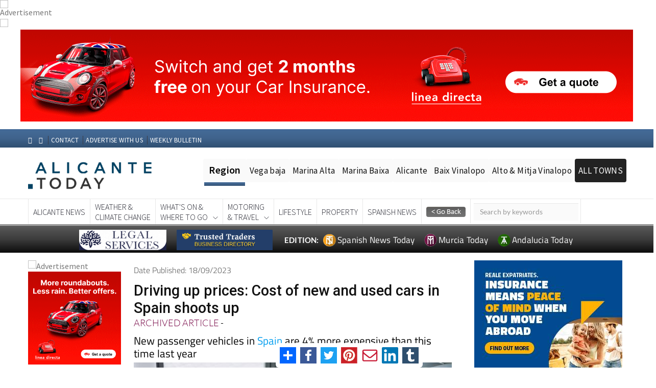

--- FILE ---
content_type: text/html; charset=UTF-8
request_url: https://alicantetoday.com/driving_up_prices_cost_of_new_and_used_cars_in_spain_shoots_up_2240985-a.html
body_size: 19244
content:




<!DOCTYPE html PUBLIC "-//W3C//DTD XHTML 1.0 Transitional//EN" "https://www.w3.org/TR/xhtml1/DTD/xhtml1-transitional.dtd">

<html xmlns="http://www.w3.org/1999/xhtml"
      xmlns:og="http://ogp.me/ns#"
      xmlns:fb="https://www.facebook.com/2008/fbml">  

<head>

<!-- Google Tag Manager -->
<script>(function(w,d,s,l,i){w[l]=w[l]||[];w[l].push({'gtm.start':
new Date().getTime(),event:'gtm.js'});var f=d.getElementsByTagName(s)[0],
j=d.createElement(s),dl=l!='dataLayer'?'&l='+l:'';j.async=true;j.src=
'https://www.googletagmanager.com/gtm.js?id='+i+dl;f.parentNode.insertBefore(j,f);
})(window,document,'script','dataLayer','GTM-KLV7ZVB');</script>
<!-- End Google Tag Manager -->



<!-- Rev Up Digital  tags for CPM contracts                   --> 
<script async src="https://pagead2.googlesyndication.com/pagead/js/adsbygoogle.js?client=ca-pub-6622305925836088"
     crossorigin="anonymous"></script>




<script async src="https://pagead2.googlesyndication.com/pagead/js/adsbygoogle.js?client=ca-pub-5934387060254012" crossorigin="anonymous"></script>  
<script async src="https://pagead2.googlesyndication.com/pagead/js/adsbygoogle.js?client=ca-pub-6622305925836088" crossorigin="anonymous"></script> 

   <meta name="viewport" content="width=device-width, minimum-scale=1.0, maximum-scale=1.0, user-scalable=no">   
   <meta http-equiv="Content-Type" content="text/html; charset=UTF-8" />
   <meta http-equiv="Content-Language" content="en-GB" />  
   <meta name="google-site-verification" content="kFYC_B6Umaouctg1r-5VhaSUKnIMKuCLxAHFwuTfuFc" />
   
    <!-- Favicon and touch icons -->
    <link rel="shortcut icon" href="https://alicantetoday.es/images/favicon/favicon_AT.png" type="image/x-icon">
    <link rel="apple-touch-icon" type="image/x-icon" href="https://alicantetoday.es/images/favicon/favicon_AT.png">
    <link rel="apple-touch-icon" type="image/x-icon" sizes="72x72" href="https://alicantetoday.es/images/favicon/favicon_AT.png">
    <link rel="apple-touch-icon" type="image/x-icon" sizes="114x114" href="https://alicantetoday.es/images/favicon/favicon_AT.png">
    <link rel="apple-touch-icon" type="image/x-icon" sizes="144x144" href="https://alicantetoday.es/images/favicon/favicon_AT.png">

    <script src="https://code.jquery.com/jquery-2.2.4.min.js"></script>
    <script src="https://code.jquery.com/jquery-migrate-1.2.0.js"></script>
    <script type="text/javascript" src="https://alicantetoday.es/scripts/jquery.bxslider.min.js"></script>
    <script type="text/javascript" src="https://alicantetoday.es/scripts/jquery-ui.js"></script>
    <script type="text/javascript" src="https://alicantetoday.es/scripts/jquery.cufon.js"></script>
    <script type="text/javascript" src="https://alicantetoday.es/scripts/jquery.fonts.js"></script>
    <script type="text/javascript" src="https://alicantetoday.es/scripts/jquery.cycle.js"></script>
    <script type="text/javascript" src="https://alicantetoday.es/scripts/jquery.hoverIntent.js"></script>
    <script type="text/javascript" src="https://alicantetoday.es/scripts/jquery.jcarousel.js"></script>
    <script type="text/javascript" src="https://alicantetoday.es/scripts/jquery.placeholder.js"></script>
    <script type="text/javascript" src="https://alicantetoday.es/scripts/jquery.fancybox.js"></script>

    <script type="text/javascript" src="https://alicantetoday.es/scripts/murcia.js"></script>
    <script type="text/javascript" src="https://alicantetoday.es/scripts/jquery.nivo.slider.pack.js"></script>
    <script type="text/javascript" src="https://alicantetoday.es/assets/royalslider/jquery.royalslider.min.js"></script>
    <script type="text/javascript" src="https://alicantetoday.es/scripts/cookie-message.js"></script>
    <script type="text/javascript" src="https://alicantetoday.es/scripts/jquery.core.js"></script>
    


<title>! Alicante Today - Driving Up Prices: Cost Of New And Used Cars In Spain Shoots Up</title>
<meta name="description" content="Driving Up Prices: Cost Of New And Used Cars In Spain Shoots Up Keep up with the Latest News In English Alicante Spain" />

   

    	


<link rel="stylesheet" href="modules/top_module_css.php" type="text/css" />

<script type="text/javascript" src="scripts/drc-1.js"></script>

	<link rel="stylesheet" href="modules/top_module_slider_css.php" type="text/css" />


<style>.main_container {width: 100%!important;padding:0!important;}</style><style>
#header.feedheader{
	display:block !important;
}
@media only screen and (max-width: 1024px) {
#thearchivelist {
    display: none!important;
}
}
</style>
<meta name="twitter:card" content="summary" />
<meta name="twitter:title" content="Driving up prices: Cost of new and used cars in Spain shoots up" />
<meta name="twitter:description" content="" />
<meta name="twitter:url" content="https://alicantetoday.com/driving_up_prices_cost_of_new_and_used_cars_in_spain_shoots_up_2240985-a.html" />
<meta name="twitter:image" content="https://alicantetoday.com/images/articles/23/09/2240985__11695040706_large.png?697d5519cf3a7" />
<meta name="twitter:image:width" content="400">
<meta name="twitter:image:height" content="300">

<meta property="og:url" content="https://alicantetoday.com/driving_up_prices_cost_of_new_and_used_cars_in_spain_shoots_up_2240985-a.html" />
<meta property="og:title" content="Driving up prices: Cost of new and used cars in Spain shoots up" />
<meta property="og:type" content="article" />
<meta property="og:description" content="" />
<meta property="og:image" content="https://alicantetoday.com/images/articles/23/09/2240985__11695040706_large.png" />
<meta property="og:image:type" content="image/jpeg" />
<meta property="og:image:width" content="600" />
<meta property="og:image:height" content="315" />

<!-- <style>

 
.js_enabled #cookie-message {display: none; } 
        
#cookie-message {
    background-color: rgba(20,20,20,0.8);
    min-height: 26px;
    font-size: 16px;
    Font-weight:300;
    color: #ccc;
    line-height: 26px;
    padding: 5px 30px 5px 30px;
    font-family: "lato",Helvetica,sans-serif;
    position: fixed;
    bottom: 0;
    left: 0;
    right: 0;
    
    z-index: 9999996;
}
#cookie-message a {
    color: #fff;
    text-decoration: none;
}
#closeCookieConsent {
    float: right;
    display: inline-block;
    cursor: pointer;
    height: 20px;
    width: 20px;
    margin: -15px 0 0 0;
    font-weight: bold;
    position:relative;
    
}
#closeCookieConsent:hover {
    color: #fff;
}
#cookie-message a.cookieConsentOK {
    background-color: #1e5f79;
    color: #000;
    display: inline-block;
    border-radius: 5px;
    padding: 0 20px;
    cursor: pointer;
    float: right;
    margin: 0 60px 0 10px;
   
}
#cookie-message a.cookieConsentOK:hover {
    background-color: #1e5f79;
}
/*Cookie Consent End*/
</style> -->
    


 

<link rel="canonical" href="https://murciatoday.com/driving_up_prices_cost_of_new_and_used_cars_in_spain_shoots_up_2240985-a.html" />



</head>

<body id="article_detail https://alicantetoday.com">

<!-- Google Tag Manager (noscript) -->
<noscript><iframe src="https://www.googletagmanager.com/ns.html?id=GTM-KLV7ZVB"
height="0" width="0" style="display:none;visibility:hidden"></iframe></noscript>
<!-- End Google Tag Manager (noscript) -->




   
<script>
    // Detect JS support
    document.body.className = document.body.className + " js_enabled";
    

</script>

<!--<div id="cookie-message" data-cookie-expiry="10">
   
    <div style="float:right;padding:5px;"class="closeCookieConsent">x</div>
    This website is using cookies. <a href="https://murciatoday.com/cookie-consent.html" target="_blank">More info</a>. <a style="float:right;padding:6px; background-color: #fff;border-radius: 3px; margin: 5px 60px 0px 10px;" class="closeCookieConsent">That's Fine</a>

</div>-->


<div id="fb-root2" ></div>

<script type="text/javascript">var addthis_config = {"data_track_addressbar":false};</script>

<script type="text/javascript" src="modules/addthis_widget.php"></script>

<script>(function(d, s, id) {

  var js, fjs = d.getElementsByTagName(s)[0];

  if (d.getElementById(id)) return;

  js = d.createElement(s); js.id = id;

  js.src = "modules/connect_facebook_js.php";

  fjs.parentNode.insertBefore(js, fjs);

}(document, 'script', 'facebook-jssdk'));</script>



<div style="text-align:center" class="topheader">




  <style>

   
   .addthisdetail{
	display:none !important;
   }
  </style>
	 

<span id="CURRENT_FILE_RAW" style="display: none">article_detail</span><div class="carousel slide" data-ride="carousel" style="padding-bottom:10px"><div class="carousel-inner"><div id="headerbanner_1784" class="headerbanner item active bp1784"><img src='https://ad.doubleclick.net/ddm/trackimp/N491203.5393495MURCIATODAYDISFIX/B34845296.436835498;dc_trk_aid=629928738;dc_trk_cid=247733202;ord=[timestamp];dc_lat=;dc_rdid=;tag_for_child_directed_treatment=;tfua=;gdpr=${GDPR};gdpr_consent=${GDPR_CONSENT_755};ltd=;dc_tdv=1?' attributionsrc BORDER=0 HEIGHT=1 WIDTH=1 ALT=Advertisement><img width=1 height=0 src='https://murciatoday.com/cron/imp.php?id=1784&extra=1769821465'><a href="https://alicantetoday.com/ads/ad.php?id=1784" onclick="javascript: _gaq.push(['_trackPageview', '/advertising/linea-directa-top-of-page-m_z-car-insurance-id;1784']);" class="right_ad" target="_blank" rel="sponsored" ><img class='full_banner' src="https://alicantetoday.com/images/banners/1784_linea-directa-top-of-page-m-z-car-insurance_1759611673.gif" alt="Linea Directa Top of Page M-Z CAR INSURANCE" border="0" /><img class='mobile_banner' src="https://alicantetoday.com/images/banners/1784_linea-directa-top-of-page-m-z-car-insurance_1759611679.gif" alt="Linea Directa Top of Page M-Z CAR INSURANCE" border="0" /></a></div><div id="headerbanner_1816" class="headerbanner item  bp1816"><img src='https://ad.doubleclick.net/ddm/trackimp/N491203.5393495MURCIATODAYDISFIX/B34845296.436835498;dc_trk_aid=629928738;dc_trk_cid=247733202;ord=[timestamp];dc_lat=;dc_rdid=;tag_for_child_directed_treatment=;tfua=;gdpr=${GDPR};gdpr_consent=${GDPR_CONSENT_755};ltd=;dc_tdv=1?' attributionsrc BORDER=0 HEIGHT=1 WIDTH=1 ALT=Advertisement><img width=1 height=0 src='https://murciatoday.com/cron/imp.php?id=1784&extra=1769821465'><a href="https://alicantetoday.com/ads/ad.php?id=1816" onclick="javascript: _gaq.push(['_trackPageview', '/advertising/linea-directa-top-of-page-a_l-car-insurance-id;1816']);" class="right_ad" target="_blank" rel="sponsored" ><img class='full_banner' src="https://alicantetoday.com/images/banners/1816_linea-directa-top-of-page-a-l-car-insurance_1759611654.gif" alt="Linea Directa Top of Page A-L CAR INSURANCE" border="0" /><img class='mobile_banner' src="https://alicantetoday.com/images/banners/1816_linea-directa-top-of-page-a-l-car-insurance_1759611662.gif" alt="Linea Directa Top of Page A-L CAR INSURANCE" border="0" /></a></div><div id="headerbanner_2477" class="headerbanner item  bp2477"><img width=1 height=0 src='https://murciatoday.com/cron/impressions.php?id=2477&extra=1769821465'><a href="https://alicantetoday.com/ads/ad.php?id=2477" onclick="javascript: _gaq.push(['_trackPageview', '/advertising/reale-seguros-campaña-expatriados-2025_26-auto-top-banner-id;2477']);" class="right_ad" target="_blank" rel="sponsored" ><img class='full_banner' src="https://alicantetoday.com/images/banners/2477_reale-seguros-campaa-expatriados-2025-auto-top-banner_1743672516.jpg" alt="Reale Seguros Campaña Expatriados 2025-26 AUTO Top banner" border="0" /><img class='mobile_banner' src="https://alicantetoday.com/images/banners/2477_reale-seguros-campaa-expatriados-2025-auto-top-banner_1743672573.jpg" alt="Reale Seguros Campaña Expatriados 2025-26 AUTO Top banner" border="0" /></a></div></div></div>

<!-- <div style="display:none " class="bef_container beforeheader">


	<div class="social-icons">

<span style="bottom: 4px;color: #fff; font-family: Lato,Helvetica,Arial,sans-serif;font-size: 14px;font-weight:900">EDITIONS:</span>
  	<a target="_blank" href="https://murciatoday.com">

						<img width="22" height="22" style="" src="images/favicon/favicon-12-years.png">

						<span style="color: #fff ;font-family: titillium web,helvetica,arial,sans-serif;font-size: 16px;padding-right:5px;">Murcia Today</span>

					</a>

		<a target="_blank" href="https://www.alicantetoday.com">

						<img width="22" height="22" style="" src="images/favicon/favicon-12-years.png">

						<span style="color: #fff ;font-family: titillium web,Helvetica,Arial,sans-serif;font-size: 16px;padding-right:5px;"> Alicante Today</span>

					</a>

  <!--<a target="_blank" href="https://www.spanishnewstoday.com">

						<img width="22" height="22" style="" src="images/favicon/SNTFavicon.png">

						<span style="color: #fff ;font-family: titillium web,Helvetica,Arial,sans-serif;font-size: 16px;padding-right:5px;"> Spanish News Today</span>

					</a> -->

<!--	</div>

<div class="menu_header">

<nav class="menu-top-menu-container" id="navtop">

		<ul class="menu" id="menu-top-menu">

		<li class="menu-item menu-item-type-post_type menu-item-object-page menu-item-200" id="menu-item-200">

			<a class="other1" href="https://alicantetoday.com/weekly_bulletin.html"><strong style="font-family: titillium web;font-size: 16px;font-weight: 600;">Subscribe </strong><span style="color: #fdc300; font-weight: 900;font-size: 16px;">to the</span><strong style="font-family: titillium web;font-size: 16px;font-weight: 600;"> Weekly Bulletin</strong></a>

		</li>

		<li class="menu-item menu-item-type-post_type menu-item-object-page menu-item-201" id="menu-item-201">

			<a class="other" href="https://alicantetoday.com/advertise.html">Advertise With Us</a>

		</li>

		<li class="menu-item menu-item-type-post_type menu-item-object-page menu-item-202" id="menu-item-202">

		<a class="other" href="https://alicantetoday.com/contact.html">Contact</a>

		</li>

		<li class="menu-item menu-item-type-post_type menu-item-object-page menu-item-207" id="menu-item-207">

		<a class="other" href="https://alicantetoday.com" >Home</a>

		</li>

		</ul>

<div class="addthis_toolbox addthis_default_style addthis_20x20_style">

<ul style="list-style:none;"><li>

<a class="addthis_button_compact"></a>

<a class="addthis_button_facebook"></a>

<a class="addthis_button_twitter"></a>

<a class="addthis_button_print"></a>

<a class="addthis_button_email"></a>

</li></ul>



</div>
<!-- AddToAny BEGIN -->

<!-- AddToAny END -->

<!-- </nav>

</div><div class="cb"></div></div> -->



</div>



<div class="main_container"  >


<div id="thepageline"></div>


    <style>

        @media screen and (max-width: 659px) {
            .primery_sidebar{display: none;}
			.area_block {width:50%!important}
			.mobile_banner {
                display: inherit;
                margin: auto;
            }

            .full_banner {
                display: none !important
            }
        }

        @media screen and (min-width: 659px) {
            .mobile_banner {
                display: none!important
            }

            .full_banner {
                display: inherit;
                margin:auto;
            }
        }

    </style>
    
 <script language="JavaScript">

function autoResize(id){
    var newheight;
    var newwidth;

    if(document.getElementById){
        newheight = document.getElementById(id).contentWindow.document .body.scrollHeight;
        newwidth = document.getElementById(id).contentWindow.document .body.scrollWidth;
    }

    document.getElementById(id).height = (newheight) + "px";
    document.getElementById(id).width = (newwidth) + "px";
}

</script>


<!--- CSS for stick box feed page -->

  <style type='text/css'>
     .importantRule {display: block!important;}
    #productMenuBar {
    text-align:left;
    z-index:9999;
    width:100%;
    /*max-width: 300px; */
    margin: 0 ;
    left:10px;
    right:0px;
    background-color: rgba(255, 255, 255, 0.80);

    }
    </style>

<div id="header">



<!-- jquery ui css -->
<link href="https://alicantetoday.com/v2/assets/css/jquery-ui.min.css" rel="stylesheet" type="text/css"/>
<!-- Bootstrap -->
<link href="https://alicantetoday.com/v2/assets/css/bootstrap.min.css" rel="stylesheet" type="text/css"/>
<!--Animate css-->
<link href="https://alicantetoday.com/v2/assets/css/animate.min.css" rel="stylesheet" type="text/css"/>
<!-- Navigation css-->
<link href="https://alicantetoday.com/v2/assets/bootsnav/css/bootsnav.css" rel="stylesheet" type="text/css"/>
<!-- youtube css -->
<link href="https://alicantetoday.com/v2/assets/css/RYPP.css" rel="stylesheet" type="text/css"/>
<!-- font awesome -->

<link rel="stylesheet" href="https://cdnjs.cloudflare.com/ajax/libs/font-awesome/6.5.1/css/all.min.css" integrity="sha512-DTOQO9RWCH3ppGqcWaEA1BIZOC6xxalwEsw9c2QQeAIftl+Vegovlnee1c9QX4TctnWMn13TZye+giMm8e2LwA==" crossorigin="anonymous" referrerpolicy="no-referrer" />
<!--<link href="https://spanishnewstoday.com/v2/assets/font-awesome/css/font-awesome.min.css" rel="stylesheet" type="text/css"/>
<link href="https://murciatoday.es/v2/assets/font-awesome/css/font-awesome.min.css" rel="stylesheet" type="text/css"/>
<link href="https://alicantetoday.com/v2/assets/font-awesome/css/font-awesome.min.css" rel="stylesheet" type="text/css"/>-->
<!-- themify-icons -->
<link href="https://alicantetoday.com/v2/assets/themify-icons/themify-icons.css" rel="stylesheet" type="text/css"/>
<!-- weather-icons -->
<link href="https://alicantetoday.com/css/style.mt.css" rel="stylesheet" type="text/css"/>

<!-- flat icon -->
<link href="https://alicantetoday.com/v2/assets/css/flaticon.css" rel="stylesheet" type="text/css"/>
<link href="https://alicantetoday.com/v2/assets/css/style29.css" rel="stylesheet" type="text/css"/>

    <!-- Favicon and touch icons -->
<link rel="shortcut icon" href="https://alicantetoday.com/images/favicon/favicon_AT.png" type="image/x-icon">
<link rel="apple-touch-icon" type="image/x-icon" href="https://alicantetoday.com/images/favicon/favicon_AT.png">
<link rel="apple-touch-icon" type="image/x-icon" sizes="72x72" href="https://alicantetoday.com/images/favicon/favicon_AT.png">
<link rel="apple-touch-icon" type="image/x-icon" sizes="114x114" href="https://alicantetoday.com/images/favicon/favicon_AT.png">
<link rel="apple-touch-icon" type="image/x-icon" sizes="144x144" href="https://alicantetoday.com/images/favicon/favicon_AT.png">



<style>

    .buttons-top:hover { text-decoration: none;border-bottom:none!important}
</style>

<style>
    
     
    .scrollable-menu::-webkit-scrollbar {
        -webkit-appearance: none;
        width: 8px;
    }
    .scrollable-menu::-webkit-scrollbar-thumb {
        border-radius: 3px;
        background-color: rgb(30, 95, 121);
        -webkit-box-shadow: 0 0 1px rgba(255,255,255,.75);
    }

    .topregion {
        color: #000;
        background-color: #fafafa;
        font-size: 17px;
        letter-spacing: 0.02em;
        padding-top: 12px;
        padding-bottom: 12px;
        padding-left: 7px;
        padding-right: 7px;
        display: inline;
        margin: -2px;
        font-weight:400;
        border-radius:4px;
    }

    hr {
        height: .45rem;
        width: 80px;
        margin: 0;
        background: linear-gradient(rgb(68 107 152) 0%, rgb(64 99 140) 50%, rgb(47 79 113) 100%) !important;
        border: none;
        transition: .3s ease-in-out;
    }
   
    .top1:hover ~ hr {
        margin-left: 85px!important;
        width: 78px!important;
      
    }

    .top2:hover ~ hr {
        margin-left: 170px!important;
        width: 88px!important;
      
    }

    .top3:hover ~ hr {
        margin-left: 267px!important;
        width: 97px!important;
    }

    .top4:hover ~ hr {
        margin-left: 374px!important;
        width: 65px!important;
    }

    .top5:hover ~ hr {
        margin-left: 448px!important;
        width: 104px!important;
    }


    .top6:hover ~ hr {
        margin-left: 564px!important;
        width: 158px!important;
    }

    .top7:hover ~ hr {
        margin-left: 490px!important;
        width: 56px!important;
    }

    .top8:hover ~ hr {
        margin-left: 553px!important;
        width: 44px!important;
    }

    .top9:hover ~ hr {
        margin-left: 605px!important;
        width: 48px!important;
    }
    

    .top10:hover ~ hr {
        margin-left: 722px!important;
        width: 100px!important;
    }
    
    .header-top { 
    
        background: linear-gradient(rgb(68 107 152) 0%, rgb(64 99 140) 50%, rgb(47 79 113) 100%) !important;
    }

    @media screen and (min-width: 1200px) {
        .region-menu {
            margin-top: 30px
        }
    }



    @media screen and (max-width: 991px) {
        .wrap-sticky nav.navbar.bootsnav.sticked {
            position: relative;
        }

       // .banner-top {                     Stop stick header on mobile
       
       //    position: fixed;
       //    top: 0;
       //    z-index: 10;
       //    width: 100%;
	     // 		background-color: white;
       // }

    }

    @media screen and (max-width: 1198px) {
        .region-menu {
            margin-top: 10px;
            width: 80%!important;
        }

        .region-menu ul{

            padding-inline-start: 0!important;
        }
    }

</style>

     

<header>
    <div id="banner-top">

    <div class="container">
        <div class="row">
                    </div>
    </div>
    <!-- START HEADER TOP SECTION -->
    <div class="header-top">
        <div class="container">
            <div class="row">

                <div class="col-xs-12 col-md-4 col-sm-4 col-lg-4 text-center" style="padding-top: 4px">
                    <!-- Start header social -->
                    <div class="header-social hidden-sm hidden-xs">
                        <ul>
                            <li><a href="https://www.facebook.com/murciatoday/"><i class="fa fa-facebook"></i></a></li>
                            <li><a href="https://www.facebook.com/murciatoday/"><i class="fa fa-twitter"></i></a></li>

                        </ul>
                    </div>
                    <!-- End of /. header social -->
                    <!-- Start top left menu -->
                    <div class="top-left-menu">
                        <ul>
                            <li><a style="padding: 0px 5px!important" href="https://alicantetoday.com/contact.html">CONTACT</a></li>
                            <li><a style="padding: 0px 5px!important" href="https://alicantetoday.com/advertise.html">ADVERTISE WITH US</a></li>
                          <li><a style="padding: 0px 5px!important" href="https://alicantetoday.com/weekly_bulletin.html">WEEKLY BULLETIN</a></li>
                        

                        </ul>

                    </div>
                    <!-- End of /. top left menu -->
                </div>
                <!-- Start header top right menu -->
                <div class="col-md-8 col-sm-8 col-lg-8 hidden-xs hidden-sm">
                    <div class="header-right-menu">
                        <ul> 
                          <!--  <li><span style="bottom:4px;color: #fff; font-family: Lato,Helvetica,Arial,sans-serif;font-size: 14px;font-weight:900">EDITIONS:</span>
                            <a target="_blank" href="https://alicantetoday.com"><img width="23" height="23" style="margin: 0 0 4px 0" src="https://alicantetoday.com/images/favicon/mt_favicon.png">
                            <span style="color: #fff ;font-family: titillium web,helvetica,arial,sans-serif;font-size: 16px;padding-right:5px;">Murcia Today</span></a>
                            <a target="_blank" href="https://www.alicantetoday.com"><img width="23" height="23" style="margin: 0 0 4px 0" src="https://alicantetoday.com/images/favicon/favicon_AT.png">
                            <span style="color: #fff ;font-family: titillium web,Helvetica,Arial,sans-serif;font-size: 16px;padding-right:5px;"> Alicante Today</span></a>
                            <a target="_blank" href="https://www.spanishnewstoday.com"><img width="21" height="21" style="margin: 0 0 4px 0" src="https://alicantetoday.com/images/favicon/favicon_snt.png">
                            <span style="color: #fff ;font-family: titillium web,Helvetica,Arial,sans-serif;font-size: 16px;padding-right:5px;"> Spanish News Today</span></a>
                            </li>--> 
                           <!-- <li style="background-color: #780948;line-height: 12px;text-align: center;padding-top: 2px;padding-bottom:3px;width: 24%;border-radius: 3px;"><a class="buttons-top" href="https://alicantetoday.com/daily_events_diary.html">EVENTS<br/>DIARY</a></li> -->
                           <!-- <li style="background-color: #1e5f79;line-height: 12px;text-align: center;padding-top: 2px;padding-bottom:3px;width: 24%;border-radius: 3px;"><a class="buttons-top" href="https://alicantetoday.com/murcia_classifieds.html">MURCIA<br/>CLASSIFIEDS</a></li> -->
                        <!--   <li style="background-color: #780948;line-height: 12px;text-align: center;padding-top: 2px;padding-bottom:3px;width: 48%;border-radius: 3px;"><a class="buttons-top"  href="https://alicantetoday.com/murcia_business_directory.html">BUSINESS<br/>DIRECTORY</a></li> -->
                           <!-- <li style="background-color: #1e5f79;line-height: 12px;text-align: center;padding-top: 2px;padding-bottom:3px;width: 48%;border-radius: 3px;"><a class="buttons-top"  href="https://alicantetoday.com/murcia_restaurant_directory.html">RESTAURANT<br/>DIRECTORY</a></li> -->

                        </ul>
                    </div>
                </div> <!-- end of /. header top right menu -->
            </div> <!-- end of /. row -->
        </div> <!-- end of /. container -->
    </div>


    <!-- END OF /. HEADER TOP SECTION -->
    <!-- START MIDDLE SECTION -->
    <div class="header-mid hidden-xs hidden-sm" style="padding-top:0px!important;padding-bottom:5px!important">
        <div class="container">
            <div class="row">
                <div class="col-lg-3 col-md-12">                                                                                                
                    <div class="logo">
                        <a href="https://alicantetoday.com/v2/AlicanteToday/index"><img style="width:250px; margin-top:20px" src="https://alicantetoday.com/v2/assets/images/alicante-today-logo.png" class="img-responsive" alt=""></a>

                   </div>
                </div>
                
                    <div style="margin-left: 0px;margin-top: 8px;margin-right:-65px" class="col-md-1 hidden-xs hidden-sm hidden-lg">
                           <a href="#" class="hidden-xs hidden-sm hidden-lg"><i class="fa fa-search"></i></a>
                    </div>
                    <div class="col-md-2 hidden-xs hidden-sm hidden-lg">
                      <form action="https://alicantetoday.com/search.html" method="post" name="search">
                            <input type="hidden" value="true" name="search">
                            <input style="border: none;border-radius:0;margin-left: 6px;margin-top: 8px;background-color: #fafafa; margin-right: 10px;" name="keyword" id="keyword-search" type="text" class="form-control" placeholder="Keyword Search">
                      </form>
                    </div>
                    
                    
                 <div class="region-menu hidden-sm col-lg-9 col-md-9" style="padding-inline-start: 0!important;">
                  <ul style="float:right;">
                    <li style="font-weight: 600;font-size: 20px;padding: 9px 11px 10px 11px" class="topregion">Region</li>
                         <li class="topregion top1"><a href="https://alicantetoday.com/vega-baja-del-segura_65-r.html">Vega baja</a></li>    
                        <li class="topregion top2"><a href="https://alicantetoday.com/alicante-marina-alta_66-r.html">Marina Alta</a></li>
                        <li class="topregion top3"><a href="https://alicantetoday.com/alicante-marina-baixa_67-r.html">Marina Baixa</a></li>
                        <li class="topregion top4"><a href="https://alicantetoday.com/alicante-comarca_64-r.html">Alicante</a></li>
                        <li class="topregion top5"><a href="https://alicantetoday.com/alicante-baix-vinalopo_62-r.html">Baix Vinalopo</a></li>
                        <li class="topregion top6"><a href="https://alicantetoday.com/alicante-alto-mitja-vinalopo_68-r.html">Alto & Mitja Vinalopo</a></li>
                             
                        <li style="background:#222222" class="topregion top10 dropdown">                                                                        
                            <a href="#" class="dropdown-toggle" data-toggle="dropdown" ><span style="color:#ffffff">ALL TOWNS</span></a>
                            <ul class="dropdown-menu scrollable-menu" style="height: 300px;overflow: scroll;margin-left:-40px">     
                                                            
                                <li style="padding: 4px"><a style="padding: 5px;font-weight: 600" class="menu-item-xs"  href="#">ALICANTE TOWNS</a></li>
                                <li style="padding: 4px"><a style="padding: 5px" class="menu-item-xs" href="https://alicantetoday.com/abatera_255-t.html">Albatera</a></li>
                                <li style="padding: 4px"><a style="padding: 5px" class="menu-item-xs" href="https://alicantetoday.com/alfaz-del-pi_262-t.html">Alfaz Del Pi</a></li>
                                <li style="padding: 4px"><a style="padding: 5px" class="menu-item-xs" href="https://alicantetoday.com/alicante-city_231-t.html">Alicante City</a></li>
                                <li style="padding: 4px"><a style="padding: 5px" class="menu-item-xs" href="https://alicantetoday.com/alcoy_260-t.html">Alcoy</a></li>
                                <li style="padding: 4px"><a style="padding: 5px" class="menu-item-xs" href="https://alicantetoday.com/almoradi_240-t.html">Almoradi</a></li>
                                <li style="padding: 4px"><a style="padding: 5px" class="menu-item-xs" href="https://alicantetoday.com/benitatxell_261-t.html">Benitatxell</a></li>
                                <li style="padding: 4px"><a style="padding: 5px" class="menu-item-xs" href="https://alicantetoday.com/bigastro_257-t.html">Bigastro</a></li>
                                <li style="padding: 4px"><a style="padding: 5px" class="menu-item-xs" href="https://alicantetoday.com/benferri_254-t.html">Benferri</a></li>
                                <li style="padding: 4px"><a style="padding: 5px" class="menu-item-xs" href="https://alicantetoday.com/benidorm_249-t.html">Benidorm</a></li>
                                <li style="padding: 4px"><a style="padding: 5px" class="menu-item-xs" href="https://alicantetoday.com/calosa-de-segurs_244-t.html">Calosa de Segura</a></li>
                                <li style="padding: 4px"><a style="padding: 5px" class="menu-item-xs" href="https://alicantetoday.com/calpe_245-t.html">Calpe</a></li>
                                <li style="padding: 4px"><a style="padding: 5px" class="menu-item-xs" href="https://alicantetoday.com/catral_247-t.html">Catral</a></li>
                                <li style="padding: 4px"><a style="padding: 5px" class="menu-item-xs" href="https://alicantetoday.com/costa-blanca_232-t.html">Costa Blanca</a></li>
                                <li style="padding: 4px"><a style="padding: 5px" class="menu-item-xs" href="https://alicantetoday.com/cox_253-t.html">Cox</a></li>
                                <li style="padding: 4px"><a style="padding: 5px" class="menu-item-xs" href="https://alicantetoday.com/daya-vieja_243-t.html">Daya Vieja</a></li>
                                <li style="padding: 4px"><a style="padding: 5px" class="menu-item-xs" href="https://alicantetoday.com/denia_246-t.html">Denia</a></li>
                                <li style="padding: 4px"><a style="padding: 5px" class="menu-item-xs" href="https://alicantetoday.com/elche_234-t.html">Elche</a></li>
                                <li style="padding: 4px"><a style="padding: 5px" class="menu-item-xs" href="https://alicantetoday.com/elda_259-t.html">Elda</a></li>
                                <li style="padding: 4px"><a style="padding: 5px" class="menu-item-xs" href="https://alicantetoday.com/granja de Rocamora_252-t.html">Granja de Rocamora</a></li>
                                <li style="padding: 4px"><a style="padding: 5px" class="menu-item-xs" href="https://alicantetoday.com/guardamar-del-segura_237-t.html">Guardamar del Segura</a></li>
                                <li style="padding: 4px"><a style="padding: 5px" class="menu-item-xs" href="https://alicantetoday.com/jacarilla_258-t.html">Jacarilla</a></li>
                                <li style="padding: 4px"><a style="padding: 5px" class="menu-item-xs" href="https://alicantetoday.com/los-montesinos_239-t.html">Los Montesinos</a></li>
                                <li style="padding: 4px"><a style="padding: 5px" class="menu-item-xs" href="https://alicantetoday.com/orihuela_235-t.html">Orihuela</a></li>
                                <li style="padding: 4px"><a style="padding: 5px" class="menu-item-xs" href="https://alicantetoday.com/pedreguer_248-t.html">Pedreguer</a></li>
                                
                                <li style="padding: 4px"><a style="padding: 5px" class="menu-item-xs" href="https://alicantetoday.com/pilar-de-horadada_230-t.html">Pilar de Horadada</a></li>
                                <li style="padding: 4px"><a style="padding: 5px" class="menu-item-xs" href="https://alicantetoday.com/playa-flamenca_277-t.html">Playa Flamenca</a></li>
                                <li style="padding: 4px"><a style="padding: 5px" class="menu-item-xs" href="https://alicantetoday.com/quesada_241-t.html">Quesada</a></li>
                                <li style="padding: 4px"><a style="padding: 5px" class="menu-item-xs" href="https://alicantetoday.com/rafal_251-t.html">Rafal</a></li>
                                <li style="padding: 4px"><a style="padding: 5px" class="menu-item-xs" href="https://alicantetoday.com/redovan_242-t.html">Redovan</a></li>
                                <li style="padding: 4px"><a style="padding: 5px" class="menu-item-xs" href="https://alicantetoday.com/rojales_238-t.html">Rojales</a></li>
                                <li style="padding: 4px"><a style="padding: 5px" class="menu-item-xs" href="https://alicantetoday.com/san-isidro_256-t.html">San Isidro</a></li>
                                <li style="padding: 4px"><a style="padding: 5px" class="menu-item-xs" href="https://alicantetoday.com/torrevieja_233-t.html">Torrevieja</a></li>
                                <li style="padding: 4px"><a style="padding: 5px" class="menu-item-xs" href="https://alicantetoday.com/communidad-valanciana_233-t.html">Comunidad Valenciana</a></li>
                               

                                  
                            </ul>


                        </li> 
                      <hr style="margin-top: 10px;margin-left: 0px"/>
                    </ul>
                </div>

            </div>
        </div>
    </div>
    <!-- END OF /. MIDDLE SECTION -->
    <!-- START NAVIGATION -->
    <nav class="navbar navbar-default navbar-sticky navbar-mobile bootsnav" style="padding-bottom:1px;border-bottom:1px solid black">
        <!-- Start Top Search -->

        <!-- End Top Search -->
        <div class="container">
            <!-- Start Atribute Navigation -->

            <!-- End Atribute Navigation -->
            <!-- Start Header Navigation -->
            <div class="navbar-header">
                <button type="button" class="navbar-toggle" data-toggle="collapse" data-target="#navbar-menu">
                    <i class="fa fa-bars"></i>
                </button>
                <a style="height: 70px" class="navbar-brand hidden-md hidden-lg" href="https://alicantetoday.com/v2/AlicanteToday/index"><img style="width: 240px" src="https://alicantetoday.com/v2/assets/images/alicante-today-logo.png" class="logo" alt=""></a>
                <br />

                <div class="header-right-menu hidden-md hidden-lg" style="text-align:center;background-color: black;padding: 5px;margin-left: -10px;margin-right: -10px">
                    <ul>
                      <!--  <li style="background-color: #780948;line-height: 12px;text-align: center;padding-top: 2px;padding-bottom:3px;width: 24%;border-radius: 3px;"><a class="buttons-top" href="https://alicantetoday.com/daily_events_diary.html">EVENTS<br/>DIARY</a></li>-->
                      <!--  <li style="background-color: #1e5f79;line-height: 12px;text-align: center;padding-top: 2px;padding-bottom:3px;width: 24%;border-radius: 3px;"><a class="buttons-top"  href="https://alicantetoday.com/murcia_classifieds.html">MURCIA<br/>CLASSIFIEDS</a></li>-->
                     <!--   <li style="background-color: #1e5f79;line-height: 12px;text-align: center;padding-top: 2px;padding-bottom:3px;width: 48%;border-radius: 3px;"><a class="buttons-top"  href="https://alicantetoday.com/murcia_business_directory.html">BUSINESS DIRECTORY</a></li> 
                        <li style="background-color: #006800;line-height: 12px;text-align: center;padding-top: 2px;padding-bottom:3px;width: 48%;border-radius: 3px;"><a class="buttons-top"  href="https://alicantetoday.com/murcia_restaurant_directory.html">RESTAURANT DIRECTORY</a></li> -->

                    </ul>
                </div>
            </div>

            <!-- End Header Navigation -->
            <!-- Collect the nav links, forms, and other content for toggling -->
            <div class="collapse navbar-collapse" id="navbar-menu" style="background-color: white">
            <div class="top-search hidden-sm hidden-md hidden-lg" style="display:block;height:60px">
                <div class="container">
                    <div class="input-group">
                        <span class="input-group-addon"><i class="fa fa-search"></i></span>
                        <form action="https://alicantetoday.com/search.html" method="post" name="search">
                            <input type="hidden" value="true" name="search">
                            <input name="keyword" id="keyword-search" type="text" class="form-control" placeholder="Search by keywords">
                        </form>

                    </div>
                </div>
            </div>
                 <ul class="nav navbar-nav navbar-left" data-in="" data-out="">
                    <li class="hidden-sm hidden-md hidden-lg"><a class="home-btn" href="https://alicantetoday.com/">Home</a></li>
                    <li class="dropdown hidden-sm hidden-md hidden-lg">
                      <a href="#" class="dropdown-toggle" data-toggle="dropdown" >Areas</a>
                       <ul class="dropdown-menu">
                        <li class="topregion top1"><a href="https://alicantetoday.com/vega-baja-del-segura_65-r.html">Vega baja</a></li>    
                        <li class="topregion top2"><a href="https://alicantetoday.com/alicante-marina-alta_66-r.html">Marina Alta</a></li>
                        <li class="topregion top3"><a href="https://alicantetoday.com/alicante-marina-baixa_67-r.html">Marina Baixa</a></li>
                        <li class="topregion top4"><a href="https://alicantetoday.com/alicante-comarca_64-r.html">Alicante</a></li>
                        <li class="topregion top5"><a href="https://alicantetoday.com/alicante-baix-vinalopo_62-r.html">Baix Vinalopo</a></li>
                        <li class="topregion top6"><a href="https://alicantetoday.com/alicante-alto-mitja-vinalopo_68-r.html">Alto & Mitja Vinalopo</a></li>
                      </ul>
                    </li>

                 <li class="dropdown hidden-sm hidden-md hidden-lg">
                        <a href="#" class="dropdown-toggle" data-toggle="dropdown" >Towns</a>
                        <ul class="dropdown-menu">
                             <li style="padding: 4px"><a style="padding: 5px;font-weight: 600" class="menu-item-xs"  href="#">ALICANTE TOWNS</a></li>
                                <li style="padding: 4px"><a style="padding: 5px" class="menu-item-xs" href="https://alicantetoday.com/abatera_255-t.html">Albatera</a></li>
                                <li style="padding: 4px"><a style="padding: 5px" class="menu-item-xs" href="https://alicantetoday.com/alfaz-del-pi_262-t.html">Alfaz Del Pi</a></li>
                                <li style="padding: 4px"><a style="padding: 5px" class="menu-item-xs" href="https://alicantetoday.com/alicante-city_231-t.html">Alicante City</a></li>
                                <li style="padding: 4px"><a style="padding: 5px" class="menu-item-xs" href="https://alicantetoday.com/alcoy_260-t.html">Alcoy</a></li>
                                <li style="padding: 4px"><a style="padding: 5px" class="menu-item-xs" href="https://alicantetoday.com/almoradi_240-t.html">Almoradi</a></li>
                                <li style="padding: 4px"><a style="padding: 5px" class="menu-item-xs" href="https://alicantetoday.com/benitatxell_261-t.html">Benitatxell</a></li>
                                <li style="padding: 4px"><a style="padding: 5px" class="menu-item-xs" href="https://alicantetoday.com/bigastro_257-t.html">Bigastro</a></li>
                                <li style="padding: 4px"><a style="padding: 5px" class="menu-item-xs" href="https://alicantetoday.com/benferri_254-t.html">Benferri</a></li>
                                <li style="padding: 4px"><a style="padding: 5px" class="menu-item-xs" href="https://alicantetoday.com/benidorm_249-t.html">Benidorm</a></li>
                                <li style="padding: 4px"><a style="padding: 5px" class="menu-item-xs" href="https://alicantetoday.com/calosa-de-segurs_244-t.html">Calosa de Segura</a></li>
                                <li style="padding: 4px"><a style="padding: 5px" class="menu-item-xs" href="https://alicantetoday.com/calpe_245-t.html">Calpe</a></li>
                                <li style="padding: 4px"><a style="padding: 5px" class="menu-item-xs" href="https://alicantetoday.com/catral_247-t.html">Catral</a></li>
                                <li style="padding: 4px"><a style="padding: 5px" class="menu-item-xs" href="https://alicantetoday.com/costa-blanca_232-t.html">Costa Blanca</a></li>
                                <li style="padding: 4px"><a style="padding: 5px" class="menu-item-xs" href="https://alicantetoday.com/cox_253-t.html">Cox</a></li>
                                <li style="padding: 4px"><a style="padding: 5px" class="menu-item-xs" href="https://alicantetoday.com/daya-vieja_243-t.html">Daya Vieja</a></li>
                                <li style="padding: 4px"><a style="padding: 5px" class="menu-item-xs" href="https://alicantetoday.com/denia_246-t.html">Denia</a></li>
                                <li style="padding: 4px"><a style="padding: 5px" class="menu-item-xs" href="https://alicantetoday.com/elche_234-t.html">Elche</a></li>
                                <li style="padding: 4px"><a style="padding: 5px" class="menu-item-xs" href="https://alicantetoday.com/elda_259-t.html">Elda</a></li>
                                <li style="padding: 4px"><a style="padding: 5px" class="menu-item-xs" href="https://alicantetoday.com/granja de Rocamora_252-t.html">Granja de Rocamora</a></li>
                                <li style="padding: 4px"><a style="padding: 5px" class="menu-item-xs" href="https://alicantetoday.com/guardamar-del-segura_237-t.html">Guardamar del Segura</a></li>
                                <li style="padding: 4px"><a style="padding: 5px" class="menu-item-xs" href="https://alicantetoday.com/jacarilla_258-t.html">Jacarilla</a></li>
                                <li style="padding: 4px"><a style="padding: 5px" class="menu-item-xs" href="https://alicantetoday.com/los-montesinos_239-t.html">Los Montesinos</a></li>
                                <li style="padding: 4px"><a style="padding: 5px" class="menu-item-xs" href="https://alicantetoday.com/orihuela_235-t.html">Orihuela</a></li>
                                <li style="padding: 4px"><a style="padding: 5px" class="menu-item-xs" href="https://alicantetoday.com/pedreguer_248-t.html">Pedreguer</a></li>
                                <li style="padding: 4px"><a style="padding: 5px" class="menu-item-xs" href="https://alicantetoday.com/pilar-de-horadada_230-t.html">Pilar de Horadada</a></li>
                                <li style="padding: 4px"><a style="padding: 5px" class="menu-item-xs" href="https://alicantetoday.com/quesada_241-t.html">Quesada</a></li>
                                <li style="padding: 4px"><a style="padding: 5px" class="menu-item-xs" href="https://alicantetoday.com/rafal_251-t.html">Rafal</a></li>
                                <li style="padding: 4px"><a style="padding: 5px" class="menu-item-xs" href="https://alicantetoday.com/redovan_242-t.html">Redovan</a></li>
                                <li style="padding: 4px"><a style="padding: 5px" class="menu-item-xs" href="https://alicantetoday.com/rojales_238-t.html">Rojales</a></li>
                                <li style="padding: 4px"><a style="padding: 5px" class="menu-item-xs" href="https://alicantetoday.com/san-isidro_256-t.html">San Isidro</a></li>
                                <li style="padding: 4px"><a style="padding: 5px" class="menu-item-xs" href="https://alicantetoday.com/torrevieja_233-t.html">Torrevieja</a></li>
                                <li style="padding: 4px"><a style="padding: 5px" class="menu-item-xs" href="https://alicantetoday.com/communidad-valanciana_233-t.html">Comunidad Valenciana</a></li>
                               
                            </ul>
                    </li> 
                    <li><a style="padding: 15px 9px; font-weight: 300 !important; color: #24252f;text-transform: uppercase;line-height: normal;font-size: 16px !important;" href="https://alicantetoday.com/alicante-news.html">Alicante News</a></li>
                    <li><a style="padding: 5px 9px; font-weight: 300 !important; color: #24252f;text-transform: uppercase;line-height: normal;font-size: 16px !important;" href="https://alicantetoday.com/alicante-weather.html">Weather &<br />Climate Change</a></li> 
              <!--  <li><a style="padding: 15px 9px; font-weight: 300 !important; color: #24252f;text-transform: uppercase;line-height: normal;font-size: 16px !important;" href="https://alicantetoday.com/search.html?search=true&subject=1842&category=5">Covid 19</a></li> -->
                    <li class="dropdown">
                         <a style="padding: 5px 9px; font-weight: 300 !important; color: #24252f;text-transform: uppercase;line-height: normal;font-size: 16px !important;" href="#" class="dropdown-toggle" data-toggle="dropdown">What's On &<br />Where To Go</a> 
                           <ul class="dropdown-menu" style="width: max-content;margin-left:0px;font-size:14px">
                             <li ><a href="https://alicantetoday.com/alicante-whats-on.html">Alicante What's On</a></li>
                             <li ><a href="https://alicantetoday.com/alicante-where-to-go.html">Alicante Where To Go</a></li>
                            <!-- <li ><a href="https://alicantetoday.com/daily_events_diary.html">Daily Events Diary</a></li> -->
                           </ul>
                      </li>
                    <li class="dropdown">
                         <a style="padding: 5px 9px; font-weight: 300 !important; color: #24252f;text-transform: uppercase;line-height: normal;font-size: 16px !important;" href="#" class="dropdown-toggle" data-toggle="dropdown">Motoring<br />& Travel</a> 
                           <ul class="dropdown-menu" style="width: max-content;margin-left:0px;font-size:14px">
                             <li ><a href="https://alicantetoday.com/motoring-&-travel.html">All Motoring & Travel News</a></li>
                             <li ><a href="https://alicantetoday.com/search.html?search=true&subject=2091&category=24">Driving In Spain</a></li>
                             <li ><a href="https://alicantetoday.com/search.html?search=true&subject=2090&category=24">Spanish Motoring Laws</a></li>                            
                          </ul>
                    </li>
                    <li><a style="padding: 15px 9px; font-weight: 300 !important; color: #24252f;text-transform: uppercase;line-height: normal;font-size: 16px !important;" href="https://alicantetoday.com/alicante-lifestyle.html">Lifestyle</a></li> 
                    <li><a style="padding: 15px 9px; font-weight: 300 !important; color: #24252f;text-transform: uppercase;line-height: normal;font-size: 16px !important;" href="https://alicantetoday.com/alicante-property.html">Property</a></li> 
                    <li><a style="padding: 15px 9px; font-weight: 300 !important; color: #24252f;text-transform: uppercase;line-height: normal;font-size: 16px !important;" href="https://spanishnewstoday.com">Spanish News</a></li>             
                    <li><a href="javascript:history.back(-1);" class="back"><img src="https://alicantetoday.com/images/go-back-button.png" style="position: relative; top: 0px; right: 0px;border-radius:4px;"></a> </li>
                   
                   
                <!-- <li class="dropdown">
                        <a style="padding: 15px 9px; font-weight: 300; color: #24252f;text-transform: uppercase;line-height: normal;font-size: 16px !important;" href="https://alicantetoday.com/properties.html" class="dropdown-toggle" data-toggle="dropdown" >Property</a>
                        <ul class="dropdown-menu list-inline" style="width: max-content;margin-left:-350px;font-size:14px">
                            <li class="hidden-xs hidden-sm"><a href="https://alicantetoday.com/murcia-property_17-r.html">Spanish Property News</a></li>
                            
                            <li class="hidden-xs hidden-sm"><a href="https://alicantetoday.com/search.html?a=g3HCcQ">Property Sales</a></li>
                            <li class="hidden-xs hidden-sm"><a href="https://alicantetoday.com/search.html?search=true&category=8&orderbytype=rent&bannerid=20">Property Rentals</a></li>
                            <li class="hidden-xs hidden-sm"><a href="https://alicantetoday.com/legal-financial-murcia_18-r.html">Legal & Financial</a></li>
                            <li class="hidden-md hidden-lg"><a style="padding-bottom:3px!important;padding-top:3px!important" href="https://alicantetoday.com/murcia-property_17-r.html">Spanish Property News</a></li>
                       
                            <li class="hidden-md hidden-lg"><a style="padding-bottom:3px!important;padding-top:3px!important" href="https://alicantetoday.com/search.html?a=g3HCcQ">Spanish Property Sales</a></li>
                            <li class="hidden-md hidden-lg"><a style="padding-bottom:3px!important;padding-top:3px!important" href="https://alicantetoday.com/search.html?a=av4njA">Spanish Property Rentals</a></li>
                            <li class="hidden-md hidden-lg"><a style="padding-bottom:3px!important;padding-top:3px!important" href="https://alicantetoday.com/legal-financial-murcia_18-r.html">Legal & Financial</a></li>

                        </ul>
                    </li>  -->
                    
                    
                    
                   <!-- <li><a href="https://alicantetoday.com/whats-on-in-murcia.html">What's On</a></li>
                    <li><a href="https://alicantetoday.com/where-to-go-in-murcia.html">Where to Go</a></li>
                    <li class="dropdown">
                        <a href="#" class="dropdown-toggle" data-toggle="dropdown" >Where to Eat</a>
                        <ul class="dropdown-menu list-inline" style="width: max-content;margin-left:-200px;font-size:14px">
                            <li class="hidden-xs hidden-sm"><a href="https://alicantetoday.com/where-to-eat-in-murcia.html">Where to Eat</a></li>
                            <li class="hidden-xs hidden-sm"><a href="https://alicantetoday.com/murcia_restaurant_directory.html">Murcia Restaurant Listings</a></li>
                            <li class="hidden-md hidden-lg"><a style="padding-bottom:3px!important;padding-top:3px!important" href="https://alicantetoday.com/where-to-eat-in-murcia.html">Where to Eat</a></li>
                            <li class="hidden-md hidden-lg"><a style="padding-bottom:3px!important;padding-top:3px!important" href="https://alicantetoday.com/murcia_restaurant_directory.html">Murcia Restaurant Listings</a></li>
                        </ul>
                    </li> -->
                   
                    
                    <li style="height: 48px" ><form action="https://alicantetoday.com/search.html" method="post" name="search">
                            <input type="hidden" value="true" name="search">
                            <input style="border: none;border-radius:0;margin-left: 6px;margin-top: 8px;background-color: #fafafa;width: 205px" name="keyword" id="keyword-search" type="text" class="form-control" placeholder="Search by keywords">
                        </form>
                    </li>
                    
                </ul>
            </div><!-- /.navbar-collapse -->
        </div>
    </nav>
    </div>
    <!-- END OF/. NAVIGATION -->
       <div class="desktop-visible" style="background: linear-gradient(rgb(90 90 90) 0%, rgb(60 60 60 ) 50%, rgb(12 12 12) 100%); margin-bottom:4px !important; min-height: 40px;">
          <div id="divpad" class="container" style="position:relative;overflow:hidden;">
            <div class="row">
              <!-- Start header top right menu -->
                     <div class="col-md-12 col-sm-12 col-lg-12">
                        <div class="header-right-menu" style="text-align: left !important; margin-top: 8px !important;">  
                          <ul style="text-align:center">
                            <li><img width=1 height=0 src='https://murciatoday.com/cron/impressions.php?id=2214&extra=__RANDOM__'></li>
<li style="padding-top: 0px;padding-bottom:0px; height: 45px;"><a href="https://murciatoday.com/ads/ad.php?id=2214" onclick="javascript: _gaq.push(['_trackPageview', '/advertising/workinspain-red-jobs-button-id;2214']);" class="left_ad" target="_blank" rel="sponsored"><img style="width:100%;height:40px;padding-right:8px;margin:0 0 5px 0;" src="https://murciatoday.com/images/banners/2214_heniam-top-banner-button_1739540735.gif" ></a></li>
                            <li style="padding-top: 0px;padding-bottom:0px; width: 220px;"><a class="buttons-top" href="https://alicantetoday.com/business_directory.html"><img style="max-width:220px;height:40px;padding-right:8px;margin:0 0 5px 0;" src="https://murciatoday.com/v2/images/trusted-trader-directory-button.png" ></a></li>
                            <li><span style="bottom:4px;color: #fff; font-family: Lato,Helvetica,Arial,sans-serif;font-size: 15px;font-weight:900">EDITION:</span>
                            <a style="padding: 0px 5px;" target="_parent" href="https://spanishnewstoday.com"><img width="25" height="25" style="margin: 0 0 4px 0" src="https://spanishnewstoday.com/images/favicon/favicon_snt.png">
                            <span style="color: #fff ;font-family: titillium web,Helvetica,Arial,sans-serif;font-size: 17px;padding-right:5px;"> Spanish News Today</span></a>
                            <a style="padding: 0px 5px;" target="_parent" href="https://murciatoday.com"><img width="25" height="25" style="margin: 0 0 4px 0;" src="https://murciatoday.com/images/favicon/mt_favicon.png">
                            <span style="color: #fff ;font-family: titillium web,helvetica,arial,sans-serif;font-size: 17px;padding-right:5px;">Murcia Today</span></a>
                           <!-- <a style="padding: 0px 5px;" target="_parent" href="https://alicantetoday.com/v2/AlicanteToday/index"><img width="25" height="25" style="margin: 0 0 4px 0" src="https://alicantetoday.com/images/favicon/favicon_AT.png">
                            <span style="color: #fff ;font-family: titillium web,Helvetica,Arial,sans-serif;font-size: 17px;padding-right:5px;"> Alicante Today</span></a>-->
                            <a style="padding: 0px 5px;" target="_parent" href="https://andaluciatoday.com/v2/AndaluciaToday/index"><img width="25" height="25" style="margin: 0 0 4px 0" src="https://andaluciatoday.com/images/favicon/favicon-AT-green.png">
                            <span style="color: #fff ;font-family: titillium web,Helvetica,Arial,sans-serif;font-size: 17px;padding-right:5px;"> Andalucia Today</span></a>
                            
                            </li> 
                           <!-- <li style="background-color: #780948;line-height: 12px;text-align: center;padding-top: 2px;padding-bottom:3px;width: 24%;border-radius: 3px;"><a class="buttons-top" href="https://alicantetoday.com/daily_events_diary.html">EVENTS<br/>DIARY</a></li> -->
                           <!-- <li style="background-color: #1e5f79;line-height: 12px;text-align: center;padding-top: 2px;padding-bottom:3px;width: 24%;border-radius: 3px;"><a class="buttons-top" href="https://alicantetoday.com/murcia_classifieds.html">MURCIA<br/>CLASSIFIEDS</a></li> -->
                           <!-- <li style="background-color: #780948;line-height: 12px;text-align: center;padding-top: 2px;padding-bottom:3px;width: 48%;border-radius: 3px;"><a class="buttons-top"  href="https://alicantetoday.com/murcia_business_directory.html">BUSINESS<br/>DIRECTORY</a></li> -->
                           <!-- <li style="background-color: #1e5f79;line-height: 12px;text-align: center;padding-top: 2px;padding-bottom:3px;width: 48%;border-radius: 3px;"><a class="buttons-top"  href="https://alicantetoday.com/murcia_restaurant_directory.html">RESTAURANT<br/>DIRECTORY</a></li> -->

                        </ul>
                    </div>
                </div> <!-- end of /. header top right menu -->
                
                 <!-- <div class="col-xs-12 col-md-4 col-sm-4 col-lg-4 text-center" style="padding-top: 4px">
                    
                </div>-->
            </div> <!-- end of /. row -->
        </div> <!-- end of /. container -->
    </div>
</header>

<!-- *** END OF /. SUB FOOTER *** -->
<!-- jQuery (necessary for Bootstrap's JavaScript plugins) -->

<!-- jquery ui js -->

<!-- Include all compiled plugins (below), or include individual files as needed -->
<script src="https://spanishnewstoday.com/v2/assets/js/bootstrap.min.js"></script>
<!-- Bootsnav js -->
<script src="https://spanishnewstoday.com/v2/assets/bootsnav/js/bootsnav.js"></script>

<!-- theia sticky sidebar -->
<script src="https://spanishnewstoday.com/v2/assets/js/theia-sticky-sidebar.js"></script>
<!-- youtube js -->
<script src="https://spanishnewstoday.com/v2/assets/js/RYPP.js"></script>
<!-- theia sticky sidebar -->
<style>

    .wrap-sticky {height: 53px!important;}
    .bef_container{display:none}
</style>


</div>



<div class="main">

    


  





    <div id="showthearchivelist" style="display:none;">
    
           
               <a href="https://murciatoday.com/properties.html"><button style="position:relative;width:100%;color: #fac400;font-size: 20px;font-weight: 900;text-shadow: 1px 1px 2px #222222;margin: 5px 0px 5px 0px;" >TAP FOR MURCIA PROPERTY</button></a>
        
                
   </div>

    

    <div id="thearchivelist"> 

       
        <img src='https://ad.doubleclick.net/ddm/trackimp/N491203.5393495MURCIATODAYDISFIX/B34845296.436684387;dc_trk_aid=629929005;dc_trk_cid=247062533;ord=_RANDOM;dc_lat=;dc_rdid=;tag_for_child_directed_treatment=;tfua=;gdpr=${GDPR};gdpr_consent=${GDPR_CONSENT_755};ltd=;dc_tdv=1?' attributionsrc BORDER=0 HEIGHT=1 WIDTH=1 ALT=Advertisement><img width=1 height=0 src='https://murciatoday.com/cron/impressions.php?id=2424&extra=1769821465'><div class="bannerblock bp2424" rel="Sec:305 - Pos:1"><a href="https://alicantetoday.com/ads/ad.php?id=2424" onclick="javascript: _gaq.push(['_trackPageview', '/advertising/linea-directa-200-left-col-car-insurance-id;2424']);" class="left_ad" target="_blank"  rel="sponsored" ><img src="https://alicantetoday.com/images/banners/2424_linea-directa-200-left-col-car-insurance_1759611510.gif" alt="Linea Directa  200 LEFT COL CAR INSURANCE " border="0" /></a></div>
            </div>

    <div id="internal_content">







 <div id="leftcol" class="contentNormal template_default">

         <div id="breadcrum">

</div>

           
                        <div id="banner_img" class="nudgeleft">
                            <!---inserted-->
                <div>
                    
                        <div id="preheader"><span id="CURRENT_FILE_RAW" style="display: none">article_detail</span> </div>

<!-- <div class="slider-holder">
 <div class="sliderimg"> 
     

      <a rel="bookmark" href="https://alicantetoday.com/_-a.html">
         	
			<div class="subsec1" style="width:100%;max-width:444px;height:349px;background-image:url('')">
					<div class="textside">
						<h3></h3>
					</div>
			</div>
			
		 
      </a>
  </div>

  <div class="sectiontxt">
        
                        <div class="subsec1" style="background-image:url('https://murciatoday.com/images/articles/')">
                            <div class="textside">
                                <h3></h3>
                            </div>
                        </div>

                    </a>

        
                        <div class="subsec1" style="background-image:url('')">
                            <div class="textside">
                                <h3></h3>
                            </div>
                        </div>
                    </a>
  </div>   
  <div class="cb"></div>
</div> -->
 

                      
<div id="banner_slideshow">
    
            </div>
                                      </div>
                  
                  
                 <!--end Inserted test 980-->
				 
			
				 
				 





<script>
$(document).ready(function($) {
	
	
   

    if($('.bannersSlider').length > 0) {
        $('.bannersSlider').royalSlider({
            arrowsNav: true,
            loop: false,
            keyboardNavEnabled: true,
            controlsInside: false,
            imageScaleMode: 'none',
            arrowsNavAutoHide: false,
            autoScaleSlider: false,
            controlNavigation: 'bullets',
            thumbsFitInViewport: false,
            navigateByClick: true,
            startSlideId: 0,
            autoPlay: {
                    enabled: true,
                    pauseOnHover: true,
                    delay:5000
                },
            delay: 1000,
            transitionType:'move',
            globalCaption: false,
            deeplinking: {
              enabled: true,
              change: false
            },
      });
    }

    if($('.contentSlider').length > 0) {
        $('.contentSlider').royalSlider({
            autoHeight: false,
            arrowsNav: true,
            arrowsNavAutoHide: false,
            fadeinLoadedSlide: false,
            controlNavigationSpacing: 0,
            controlNavigation: 'bullets',
            imageScaleMode: 'none',
            imageAlignCenter:false,
            autoPlay: {
                    enabled: true,
                    pauseOnHover: true,
                    delay:5000
                },
            loop: false,
            loopRewind: true,
            numImagesToPreload: 6,
            keyboardNavEnabled: true,
            usePreloader: false
        });
    }
});
</script>
<script language="JavaScript">

function autoResize(id){
    var newheight;
    var newwidth;

    if(document.getElementById){
        newheight = document.getElementById(id).contentWindow.document .body.scrollHeight;
        newwidth = document.getElementById(id).contentWindow.document .body.scrollWidth;
    }

    document.getElementById(id).height = (newheight) + "px";
    document.getElementById(id).width = (newwidth) + "px";
}

</script>

<!-- <style> ul li {list-style:  inside!important}   </style>  puts in the dots in content text but also effected the Drop down menu boxes -->

<!-- ##################### In article ad feed  ########################-->



    <div id="main_text">
      
<div id="bottom_social_top"><div class="article_date ">Date Published: 18/09/2023</div><div id="back_button_top" style="float: left; width: 140px;"><div style="clear: right; "></div></div> 

</div><div class="article_title" ><h1>Driving up prices: Cost of new and used cars in Spain shoots up</h1><br/></div><span style='color:#780948'>ARCHIVED ARTICLE</span> - <h2>New passenger vehicles in <a href="https://spanishnewstoday.com/v2/SpanishNewsToday/index?_ga=2.8659957.1789733766.1630305750-232672635.1630305750">Spain</a> are 4% more expensive than this time last year</h2>

<div><img src="https://alicantetoday.com/images/articles/23/09/2240985__11695040706_large.png" alt="Driving up prices: Cost of new and used cars in Spain shoots up" style="margin: 5px 10px 5px 0px; float: left" width="100%" /></div>

<div>Since <a href="https://spanishnewstoday.com/mortgage-repayments-increase-in-spain-following-yet-another-rate-hike_2238716-a.html">the cost of pretty much every consumer product has skyrocketed in Spain in the last twelve months or so</a>, it comes as no surprise that vehicles &ndash; both new and second-hand &ndash; have also soared in price. Today, buying a standard car will set motorists back between 20,000 and 24,000 euros, while the cost of the very popular Compact SUV has risen to more than 33,000.</div>

<div>&nbsp;</div>

<div>To be fair, cars, vans, jeeps and motorcycles have been going up in price for a few years now and all the data indicate that this costly trend will continue for the foreseeable future.</div>

<div>&nbsp;</div>

<div>According to the latest report from the Consumer Price Index of the National Statistics Institute, new cars became 4% more expensive in August 2023 compared to the same month of 2022, and when we look at the monthly evolution of prices, all passenger vehicles increased by 0.8% between July and August.</div>

<div>&nbsp;</div>

<div>The news is even worse with second-hand cars, whose prices soared by 14.3% over the last 12 months, but only increased by 0.3% in August compared to July.</div>

<div>&nbsp;</div>

<div>The same goes for motorcycles, which became on average 4% more expensive last month. In Spain, motorbikes are generally cheaper than cars and interestingly, the best-selling models tend to be among the best value.</div>

<div>&nbsp;</div>

<div>Most urban scooters cost around 5,000 euros, according to the experts, although of course there are cheaper and more expensive models on the market.</div>

<div>&nbsp;</div>

<div>On the other hand, the average price of used motorcycles this year has risen to 6,590 euros, with many drivers opting to purchase larger second-hand vehicles.</div>

<div>&nbsp;</div>

<div>And sadly, the costs don&rsquo;t stop once the new vehicle is driven away from the dealership and in recent months, many spare parts have also skyrocketed. Tyres, for instance, rose in price by 8% in August compared to the same period last year, while vehicle maintenance and repair services have increased their prices by 6.4%.</div>

<div>&nbsp;</div>

<blockquote>
<div><a href="https://spanishnewstoday.com/motoring-&amp;-travel.html">Find all the latest motoring and travel news here</a> or join our <a href="https://www.facebook.com/groups/654315175863722" target="_blank">Driving in Spain</a> Facebook page for regular updates</div>
</blockquote>

<div>&nbsp;</div>

<div>Image: Freepik</div>
 <br /> 

   <table id="area_table" cellpadding="0" cellspacing="0" class="info_table nobord"><span id="CURRENT_FILE_RAW" style="display: none">article_detail</span><img src='https://ad.doubleclick.net/ddm/trackimp/N491203.5393495MURCIATODAYDISFIX/B34845296.436835498;dc_trk_aid=629928738;dc_trk_cid=247733202;ord=[timestamp];dc_lat=;dc_rdid=;tag_for_child_directed_treatment=;tfua=;gdpr=${GDPR};gdpr_consent=${GDPR_CONSENT_755};ltd=;dc_tdv=1?' attributionsrc BORDER=0 HEIGHT=1 WIDTH=1 ALT=Advertisement><img width=1 height=0 src='https://murciatoday.com/cron/imp.php?id=2346&extra=1769821465'><div id="bottombanner" class="headerbanner bp2346"><a href="https://alicantetoday.com/ads/ad.php?id=2346" onclick="javascript: _gaq.push(['_trackPageview', '/advertising/linea-directa-bottom-article-m_z-car-insurance-id;2346']);" class="right_ad" target="_blank" rel="sponsored" ><img class='full_banner' src="https://alicantetoday.com/images/banners/2346_linea-directa-bottom-article-m-z-car-insurance_1759611631.gif" alt="Linea Directa Bottom Article M-Z CAR INSURANCE" border="0" /><img class='mobile_banner' src="https://alicantetoday.com/images/banners/2346_linea-directa-bottom-article-m-z-car-insurance_1759611640.gif" alt="Linea Directa Bottom Article M-Z CAR INSURANCE" border="0" /></a></div><tr><td></td></tr></table>
<br /> 

    
	<!-- Insert child article  -->
		<div class="childArticle">
			<div class="extForm child2119"><script type="text/javascript" src="https://www.google.com/recaptcha/api.js?onload=CaptchaCallback&render=explicit" async defer></script>

<script type="text/javascript">
    var CaptchaCallback = function() {
        grecaptcha.render('RecaptchaField1', {'sitekey' : '6LcMizwUAAAAAPRT1F27iT6XhYELmmsirbDMqozw'});           //alicante site key and secret
    };
</script>  

<style>


    .loading {
        position: fixed;
        z-index: 999999999;
        height: 2em;
        width: 2em;
        overflow: show;
        margin: auto;
        top: 0;
        left: 0;
        bottom: 0;
        right: 0;
    }

    /* Transparent Overlay */
    .loading:before {
        content: '';
        display: block;
        position: fixed;
        top: 0;
        left: 0;
        width: 100%;
        height: 100%;
        background-color: rgba(0,0,0,0.3);
    }

    /* :not(:required) hides these rules from IE9 and below */
    .loading:not(:required) {
        /* hide "loading..." text */
        font: 0/0 a;
        color: transparent;
        text-shadow: none;
        background-color: transparent;
        border: 0;
    }

    .loading:not(:required):after {
        content: '';
        display: block;
        font-size: 10px;
        width: 1em;
        height: 1em;
        margin-top: -0.5em;
        -webkit-animation: spinner 1500ms infinite linear;
        -moz-animation: spinner 1500ms infinite linear;
        -ms-animation: spinner 1500ms infinite linear;
        -o-animation: spinner 1500ms infinite linear;
        animation: spinner 1500ms infinite linear;
        border-radius: 0.5em;
        -webkit-box-shadow: rgba(0, 0, 0, 0.75) 1.5em 0 0 0, rgba(0, 0, 0, 0.75) 1.1em 1.1em 0 0, rgba(0, 0, 0, 0.75) 0 1.5em 0 0, rgba(0, 0, 0, 0.75) -1.1em 1.1em 0 0, rgba(0, 0, 0, 0.5) -1.5em 0 0 0, rgba(0, 0, 0, 0.5) -1.1em -1.1em 0 0, rgba(0, 0, 0, 0.75) 0 -1.5em 0 0, rgba(0, 0, 0, 0.75) 1.1em -1.1em 0 0;
        box-shadow: rgba(0, 0, 0, 0.75) 1.5em 0 0 0, rgba(0, 0, 0, 0.75) 1.1em 1.1em 0 0, rgba(0, 0, 0, 0.75) 0 1.5em 0 0, rgba(0, 0, 0, 0.75) -1.1em 1.1em 0 0, rgba(0, 0, 0, 0.75) -1.5em 0 0 0, rgba(0, 0, 0, 0.75) -1.1em -1.1em 0 0, rgba(0, 0, 0, 0.75) 0 -1.5em 0 0, rgba(0, 0, 0, 0.75) 1.1em -1.1em 0 0;
    }

    /* Animation */

    @-webkit-keyframes spinner {
        0% {
            -webkit-transform: rotate(0deg);
            -moz-transform: rotate(0deg);
            -ms-transform: rotate(0deg);
            -o-transform: rotate(0deg);
            transform: rotate(0deg);
        }
        100% {
            -webkit-transform: rotate(360deg);
            -moz-transform: rotate(360deg);
            -ms-transform: rotate(360deg);
            -o-transform: rotate(360deg);
            transform: rotate(360deg);
        }
    }
    @-moz-keyframes spinner {
        0% {
            -webkit-transform: rotate(0deg);
            -moz-transform: rotate(0deg);
            -ms-transform: rotate(0deg);
            -o-transform: rotate(0deg);
            transform: rotate(0deg);
        }
        100% {
            -webkit-transform: rotate(360deg);
            -moz-transform: rotate(360deg);
            -ms-transform: rotate(360deg);
            -o-transform: rotate(360deg);
            transform: rotate(360deg);
        }
    }
    @-o-keyframes spinner {
        0% {
            -webkit-transform: rotate(0deg);
            -moz-transform: rotate(0deg);
            -ms-transform: rotate(0deg);
            -o-transform: rotate(0deg);
            transform: rotate(0deg);
        }
        100% {
            -webkit-transform: rotate(360deg);
            -moz-transform: rotate(360deg);
            -ms-transform: rotate(360deg);
            -o-transform: rotate(360deg);
            transform: rotate(360deg);
        }
    }
    @keyframes spinner {
        0% {
            -webkit-transform: rotate(0deg);
            -moz-transform: rotate(0deg);
            -ms-transform: rotate(0deg);
            -o-transform: rotate(0deg);
            transform: rotate(0deg);
        }
        100% {
            -webkit-transform: rotate(360deg);
            -moz-transform: rotate(360deg);
            -ms-transform: rotate(360deg);
            -o-transform: rotate(360deg);
            transform: rotate(360deg);
        }
    }
	
	.formLeft input {width:98%!important}
	.formLeft textarea {width:98%!important}
  
  #right_address {
    display:grid;
    padding:5px;
    margin-bottom:5px;
  }
	
	@media screen and (max-width: 900px) {
  #right_address {
    display:grid;
    padding:5px;
  }
}

</style>
 <style type='text/css'>#bb-iawr-murciatoday_instream_player-1593149392602721 {display:none !important;}</style>
 
 <p>staff.inc.ali</p>
<div id="right_stuff1"> 
	<div class="stuffRightCol">
  
  
        <div id="right_address" style="background-color: #f6f6f6;color: #2b2b0f;" >

            <div style="margin-bottom:15px" class="innerAddress"></div><div class="innerPhone"></div>                    </div>
                    <div>
                               </div>
       <div class="bottomButtons">
        
               </div>
   </div>
</div>
<!-- end -->


<script type='text/javascript' language='JavaScript'>
function isFill(inp,fieldcaption) {
 var val=inp.value;
 if(val.length==0){
  inp.focus();
  alert(unescape(fieldcaption));
  return false;
 }
 return true;
}

	

		
function isEmail(em,fieldcaption){
 e=em.value;at=0;dot=0;
 chr = '1234567890qwertyuiop[]asdfghjklzxcvbnm.@-_QWERTYUIOPASDFGHJKLZXCVBNM';
 if(e){
  for(i=0;i < e.length;i++){
 	 if(e.charAt(i)=='@') at++;
 	 if(e.charAt(i)=='.') dot++;
   if(chr.indexOf(e.charAt(i))<0){alert(unescape(fieldcaption));em.focus();return(false);}
  }
  if(at!=1 || dot==0 || '.@'.indexOf(e.charAt(0))!=-1){alert(unescape(fieldcaption));em.focus();return(false);}
 }
 return(true);
}
function isSameValue(em,em2,fieldcaption){
 e=em.value;e2=em2.value;invchr=0;
 if(e){
  if(e2){
   if(e != e2){
    em.focus();
    alert(unescape(fieldcaption));em.focus();return(false);
   }
  }
 }
 return(true);
}
function SendEnquiry(theform){
 	var contact_name = $('#contact_name').val();

		if(contact_name=="" || contact_name=="Full Name*"){
		alert("You must enter your name");
		$("#contact_name").focus();
            $(".loading").hide();
		return false;		
	}
 
 if(!isEmail(theform.contact_email,'Invalid Email address')) return false;
	
	var contact_email = $('#contact_email').val();
		if(contact_email=="" || contact_email=="Email Address*"){
		alert("You must enter email addresses");
		$("#contact_email").focus();
            $(".loading").hide();
		return false;		
	}
	
 	var contact_email2 = $('#contact_email2').val();
		if(contact_email2=="" || contact_email2=="Confirm Email Address*"){
		alert("You must enter two email addresses");
		$("#contact_email2").focus();
            $(".loading").hide();
		return false;		
	}
 
 
 if(!isEmail(theform.contact_email2,'Invalid Email address')) return false;
 if(!isSameValue(theform.contact_email,theform.contact_email2,'Email addresses must be identical')) return false;

 var contact_query = $('#contact_query').val();
		if(contact_query=="" || contact_query=="Enquiry*"){
		alert("You must enter your enquiry");
		$("#contact_query").focus();
            $(".loading").hide();
		return false;		
 }
 
 var security_number = $('#security_number').val();
 var security_code 		= $('#security_code').val();
 if(security_number!=security_code){
	alert("Please enter correct security code");
     $(".loading").hide();
	return false;	
 }
    $(".loading").show();
 theform.submit();
 
}
</script>
<div class="loading" style="display: none">Loading</div></div><div>
<blockquote>
<p style="text-align: center;"><a href="https://murciatoday.com/weekly_bulletin.html" target="_blank">Sign up for the Spanish News Today Editors Roundup Weekly Bulletin</a> and get an email with all the week&rsquo;s news straight to your inbox</p>

<div style="text-align: center;">&nbsp;</div>

<h3 style="text-align: center;"><span style="color:#c0392b;">Special offer:</span> <a href="https://buy.stripe.com/6oEbKxc2K32b7a8003" target="_blank">Subscribe now for 25% off (36.95 euros for 48 Bulletins)</a></h3>
</blockquote>
</div>

<h3 style="position: relative; text-align: center;"><u><strong>OR</strong></u></h3>

<h3 style="text-align: center;"><em>you can&nbsp;<a href="https://murciatoday.com/weekly_bulletin.html" target="_blank">sign up to our FREE weekly roundup!</a></em>&nbsp;</h3>

<p>&nbsp;</p>

<p>Read some of our recent bulletins:</p>

<p><br />
<iframe frameborder="0" height="300" src="https://murciatoday.com/feed.php?id=39" width="100%"></iframe></p>

<blockquote>
<h3 style="position: relative; text-align: center;"><strong><span style="color:#e74c3c;">Discount Special Offer subscription:</span></strong></h3>

<h3 style="position: relative; text-align: center;">36.95&euro;&nbsp;for 48&nbsp;<strong>Editor&rsquo;s Weekly News Roundup</strong>&nbsp;bulletins!</h3>

<h3 style="position: relative; text-align: center;"><a href="https://buy.stripe.com/6oEbKxc2K32b7a8003" target="_blank"><input name="36.95 for 48 Bulletin" style="background-color:#fac400;color:#FFF; padding:8px 12px; border:0; border-radius:4px; font-size:1em; cursor: pointer; margin-bottom: 10px; width: 220px;" type="button" value="36.95 for 48 Bulletins" /></a><br />
<strong>Please CLICK THE BUTTON to subscribe.</strong></h3>
</blockquote>

<p>(List price&nbsp; &nbsp;3&nbsp; months 12 Bulletins)&nbsp;<a href="https://buy.stripe.com/00g15Td6O7ir2TS002" target="_blank"><input name="14.95 for 12 Bulletins" style="background-color:#8a1455;color:#FFF; padding:8px 12px; border:0; border-radius:4px; font-size:1em; cursor: pointer; margin-bottom: 10px; width: 240px;" type="button" value="14.95 for 12 Bulletins" /></a></p>

<p>&nbsp;</p>

<p>&nbsp;</p>

<h3><strong>Read more stories from around Spain:</strong></h3>

<p>&nbsp;</p>

<p><iframe frameborder="0" height="450" src="https://murciatoday.com/feed.php?id=537" width="100%"></iframe></p>

<p>&nbsp;</p>

<p><img alt="Advertisement" attributionsrc="" border="0" height="1" src="https://ad.doubleclick.net/ddm/trackimp/N491203.5393495MURCIATODAYDISFIX/B34845296.436835498;dc_trk_aid=629928738;dc_trk_cid=247733202;ord=_RANDOM_;dc_lat=;dc_rdid=;tag_for_child_directed_treatment=;tfua=;gdpr=${GDPR};gdpr_consent=${GDPR_CONSENT_755};ltd=;dc_tdv=1?" width="1" /><a href="https://ad.doubleclick.net/ddm/trackclk/N491203.5393495MURCIATODAYDISFIX/B34845296.436835498;dc_trk_aid=629928738;dc_trk_cid=247733202;dc_lat=;dc_rdid=;tag_for_child_directed_treatment=;tfua=;ltd=;dc_tdv=1" target="_blank"><img class="img-responsive show-large" src="https://murciatoday.com/images/banners/1838_linea-directa-town-a-l-top-of-page-sponsor-car-insurance_1759611691.gif" style="height: auto;width: 100%" /></a></p>
			</div>
		</div>
	<!-- End inserting child article -->
  
  
  <!-- Inserting Bottom article Banner-->




     

        </div>
 
 
   
        

        	<div id="bottom_social"><div id="barsocial_article"><div class="addthis addthisdetail"><!-- AddThis Button BEGIN -->
<div class="addthis_toolbox addthis_default_style addthis_20x20_style">
<ul style="list-style:none;"><li>
<a class="addthis_button_compact"></a>
<a class="addthis_button_facebook"></a>
<a class="addthis_button_twitter"></a>
<a class="addthis_button_print"></a>
<a class="addthis_button_email"></a>
</li></ul>
</div>
<script type="text/javascript">var addthis_config = {"data_track_addressbar":false};</script>
<script type="text/javascript" src="//s7.addthis.com/js/300/addthis_widget.js#pubid=ra-520e01817104710a"></script>
<!-- AddThis Button END -->
</div></div><div id="back_button_top" style="float: right; display: inline-block; "><div style="clear: right; "><a href="javascript:history.back(-1);" class="back"><img src="/images/go-back-button.png" style=" position: absolute; top: 6px; right: 8px; "/></a></div></div></div>    
	
            
<div id="content"   style="display:none">
    
            <!-- Block start -->
            <div class="section-left section_one" >

                <div class="section_one_post1">
                    <div class="section_one_cattitle section_block_cattitle_page"> 
                        <a href="https://alicantetoday.com/search.html?search=true&amp;subject=2091&amp;category=24">
                            DRIVING IN SPAIN                        </a>
                    </div>
                </div>

                <div class="post-int-img">
                    <a rel="bookmark" href="could-your-winter-coat-land-you-a-driving-fine-in-spain_1000255041-a.html" class=""><img src="https://alicantetoday.com/images/articles/26/01/1000255041__11767795044_large.png" alt="" class="attachment-post-small-image wp-post-image" style="width:100%; height:200px" /></a>                </div>

                <div class="section_one_post2">
                    <div class="section-left-post2">
                        <div class="section-left-post2-title-new">
                            <a href="https://alicantetoday.com/could-your-winter-coat-land-you-a-driving-fine-in-spain_1000255041-a.html" class=" ">Could your winter coat land you..</a>                        </div>

                        <div class="section-left-post2_text">
                            <p>
                                <a  href="https://alicantetoday.com/could-your-winter-coat-land-you-a-driving-fine-in-spain_1000255041-a.html" class="">What the law says about coats, boots and heels behind the wheel     Whenandnbsp;the Spanish winter chill sets in, it is tempting..</a>
                            </p>
                        </div>
                    </div>
                </div>
                <div class="section_one_3">
                                            
                        <div class="section-left-post3-title"> 
                            <a  href="https://alicantetoday.com/dgt-launches-car_sharing-drive-to-ease-madrid-commuter-traffic_1000258173-a.html" class="">DGT launches car-sharing drive to ease Madrid commuter traffic..</a>
                        </div>

                                            
                        <div class="section-left-post3-title"> 
                            <a  href="https://alicantetoday.com/get-your-new-v16-emergency-beacon-at-tj-electricals-euronics-camposol_1000257133-a.html" class="">Get your new V16 emergency beacon at TJ Electricals Euronics..</a>
                        </div>

                                            
                        <div class="section-left-post3-title"> 
                            <a  href="https://alicantetoday.com/dgt-cracks-down-on-whatsapp-checkpoint-alerts_1000257131-a.html" class="">DGT cracks down on WhatsApp checkpoint alerts</a>
                        </div>

                                    </div>
            </div>
            <!-- Block End -->

            <!-- Block start -->
            <div class="section-left section_one" >

                <div class="section_one_post1">
                    <div class="section_one_cattitle section_block_cattitle_page"> 
                        <a href="https://alicantetoday.com/search.html?search=true&amp;subject=2090&amp;category=24">
                            SPANISH MOTORING LAWS                        </a>
                    </div>
                </div>

                <div class="post-int-img">
                    <a rel="bookmark" href="could-your-winter-coat-land-you-a-driving-fine-in-spain_1000255041-a.html" class=""><img src="https://alicantetoday.com/images/articles/26/01/1000255041__11767795044_large.png" alt="" class="attachment-post-small-image wp-post-image" style="width:100%; height:200px" /></a>                </div>

                <div class="section_one_post2">
                    <div class="section-left-post2">
                        <div class="section-left-post2-title-new">
                            <a href="https://alicantetoday.com/could-your-winter-coat-land-you-a-driving-fine-in-spain_1000255041-a.html" class=" ">Could your winter coat land you..</a>                        </div>

                        <div class="section-left-post2_text">
                            <p>
                                <a  href="https://alicantetoday.com/could-your-winter-coat-land-you-a-driving-fine-in-spain_1000255041-a.html" class="">What the law says about coats, boots and heels behind the wheel     Whenandnbsp;the Spanish winter chill sets in, it is tempting..</a>
                            </p>
                        </div>
                    </div>
                </div>
                <div class="section_one_3">
                                            
                        <div class="section-left-post3-title"> 
                            <a  href="https://alicantetoday.com/new-scooter-rules-kick-in-across-spain-as-insurance-becomes-a-reality-for-some-riders_1000258311-a.html" class="">New scooter rules kick in across Spain as insurance becomes..</a>
                        </div>

                                            
                        <div class="section-left-post3-title"> 
                            <a  href="https://alicantetoday.com/get-your-new-v16-emergency-beacon-at-tj-electricals-euronics-camposol_1000257133-a.html" class="">Get your new V16 emergency beacon at TJ Electricals Euronics..</a>
                        </div>

                                            
                        <div class="section-left-post3-title"> 
                            <a  href="https://alicantetoday.com/dgt-cracks-down-on-whatsapp-checkpoint-alerts_1000257131-a.html" class="">DGT cracks down on WhatsApp checkpoint alerts</a>
                        </div>

                                    </div>
            </div>
            <!-- Block End -->
</div>


    
   

           	





<!-- REVUP Below article_detail.internal --> 
<!--<div id="rc-widget-842a4a" data-rc-widget data-widget-host="habitat" data-endpoint="//trends.revcontent.com" data-widget-id="186321"></div>
<script type="text/javascript" src="https://assets.revcontent.com/master/delivery.js" defer="defer"></script>-->


<!--   MULTI ADS     --> 
<script async src="https://pagead2.googlesyndication.com/pagead/js/adsbygoogle.js?client=ca-pub-5934387060254012"
     crossorigin="anonymous"></script>
<ins class="adsbygoogle"
     style="display:block"
     data-ad-format="autorelaxed"
     data-ad-client="ca-pub-5934387060254012"
     data-ad-slot="1350764361"></ins>
<script>
     (adsbygoogle = window.adsbygoogle || []).push({});
</script>






  
    </div>


    
    </div>
    
    

    <div class="primery_sidebar" >
	
        <span id="CURRENT_FILE_RAW" style="display: none">article_detail</span><img width=1 height=0 src='https://murciatoday.com/cron/impressions.php?id=2478&extra=1769821465'><div class="bannerblock bp2478" rel="Sec:305 - Pos:1"><a href="https://alicantetoday.com/ads/ad.php?id=2478" onclick="javascript: _gaq.push(['_trackPageview', '/advertising/reale-seguros-campaña-expatriados-2025_26-auto-right-column-id;2478']);" class="right_ad" target="_blank"  rel="sponsored" ><img src="https://alicantetoday.com/images/banners/2478_reale-seguros-campaa-expatriados-2025-auto-right-column_1743672744.jpg"  alt="Reale Seguros Campaña Expatriados 2025-26 AUTO Right column" border="0" /></a></div><img width=1 height=0 src='https://murciatoday.com/cron/impressions.php?id=2488&extra=1769821465'><div class="bannerblock bp2488" rel="Sec:306 - Pos:1"><a href="https://alicantetoday.com/ads/ad.php?id=2488" onclick="javascript: _gaq.push(['_trackPageview', '/advertising/iberiantax-2025-290-right-id;2488']);" class="right_ad" target="_blank"  rel="sponsored" ><img src="https://alicantetoday.com/images/banners/2488_iberiantax-290-right-2025_1743971296.gif"  alt="IberianTax 2025 290 Right" border="0" /></a></div><img width=1 height=0 src='https://murciatoday.com/cron/imp.php?id=2162&extra=1769821465'><div class="bannerblock bp2162" rel="Sec:305 - Pos:1"><a href="https://alicantetoday.com/ads/ad.php?id=2162" onclick="javascript: _gaq.push(['_trackPageview', '/advertising/car-registration-spain-id;2162']);" class="right_ad" target="_blank"  rel="sponsored" ><img src="https://alicantetoday.com/images/banners/2162_car-registration-spain_1674738968.jpg"  alt="Car Registration Spain" border="0" /></a></div><img width=1 height=0 src='https://murciatoday.com/cron/imp.php?id=99&extra=1769821465'><div class="bannerblock bp99" rel="Sec:305 - Pos:1"><a href="https://alicantetoday.com/ads/ad.php?id=99" onclick="javascript: _gaq.push(['_trackPageview', '/advertising/ken-sherwood-motor-mechanic-id;99']);" class="right_ad" target="_blank"  rel="sponsored" ><img src="https://alicantetoday.com/images/banners/99_ken-sherwood-motor-mechanic_1381327759.jpg"  alt="Ken Sherwood Motor Mechanic" border="0" /></a></div><img width=1 height=0 src='https://murciatoday.com/cron/imp.php?id=1402&extra=1769821465'><div class="bannerblock bp1402" rel="Sec:305 - Pos:3"><a href="https://alicantetoday.com/ads/ad.php?id=1402" onclick="javascript: _gaq.push(['_trackPageview', '/advertising/ross-motor-id;1402']);" class="right_ad" target="_blank"  rel="sponsored" ><img src="https://alicantetoday.com/images/banners/1402_ross-motor_1565344865.png"  alt="Ross Motor" border="0" /></a></div><img width=1 height=0 src='https://murciatoday.com/cron/imp.php?id=2085&extra=1769821465'><div class="bannerblock bp2085" rel="Sec:306 - Pos:4"><!-- adsense300x600 -->
<ins class="adsbygoogle"
     style="display:block"
     data-ad-client="ca-pub-5934387060254012"
     data-ad-slot="1715743130"
     data-ad-format="auto"
     data-full-width-responsive="true"></ins>
<script>
     (adsbygoogle = window.adsbygoogle || []).push({});
</script>
</div>    </div>


    <div class="clearfix"></div>
</div>

   
    <div id="footer">
        
        <div id="footer_block">
            <div class="fleft">Contact Murcia Today: Editorial 000 000 000 /
                Office 000 000 000<button style="position:relative; margin-bottom:5px;margin-left:10px;" onclick="window._sp_.loadPrivacyManagerModal(410351)">Privacy Preferences</button></div>

            <div id="footer_links">
                
                
                <a href="https://alicantetoday.com/terms.html">Terms And Conditons</a> |
                <a href="https://alicantetoday.com/privacy.html">Privacy Policy</a> |
                <a href="https://alicantetoday.com/legal.html">Legal</a> |
                <a href="https://alicantetoday.com/about.html">About Us</a> |
                <a href="https://alicantetoday.com/advertise.html">Advertise With Us</a>
                
            </div>
                    
             

        </div>
        
   
    </div>





   

    


   


<br /><br />
</div>
</div>


<script src="https://static.addtoany.com/menu/page.js"></script>
<div id="sharebtns" class="a2a_kit a2a_kit_size_32 a2a_floating_style a2a_default_style" style="z-index:10;bottom:0px; left:50%; margin-left:-100px;">
</div>

<script>
  if ( $('#thearchivelist').children().length == 0 && $(window).width() > 1024) {
  $('#thearchivelist').hide();
}
    function showPage(url, start) {
        var myForm = document.createElement("form");
        myForm.method="post";
        myForm.action = url;

        var myInput = document.createElement("input");
        myInput.setAttribute("name", "start");
        myInput.setAttribute("value", start);
        myForm.appendChild(myInput);

        document.body.appendChild(myForm);
        myForm.submit();
        document.body.removeChild(myForm);
    }


  

 $.ajax({
				type: 'POST',
				url: 'https://murciatoday.com/curl.php',
				data: 'longUrl=https%3A%2F%2Falicantetoday.com%2Fdriving_up_prices_cost_of_new_and_used_cars_in_spain_shoots_up_2240985-a.html',
				success: function(data) {
					

                  /*  var uri = window.location.toString();
                    if (uri.indexOf("?") > 0 && uri.indexOf("edit_listing") < 0) {

                        window.history.replaceState({}, document.title, data);
                    }
					 
*/
 if (data.indexOf("weekly-bulletin") >= 0) data = "https://murciatoday.com";


                     $('#sharebtns').html("" +
                         "<a id='addmore' href='https://www.addtoany.com/share?linkurl="+data+"&linkname=' target='_blank'>" +
                         "<img style=\"padding:0!important\" src='https://murciatoday.com/images/a2a.svg' width='32' height='32'></a>" +
                         "" +
                         "<a id='addfb' href='https://www.addtoany.com/add_to/facebook?linkurl="+data+"&linkname=' target='_blank'>" +
                         "<img style=\"padding:0!important\" src='https://murciatoday.com/images/facebook.png' width='32' height='32'></a>" +
                         "" +
                         "<a id='addtwitter' href='https://www.addtoany.com/add_to/twitter?linkurl="+data+"&linkname=' target='_blank'>" +
                         "<img style=\"padding:0!important\" src='https://murciatoday.com/images/twitter.png' width='32' height='32'></a>" +
                         "" +
                         "<a id='addpin' href='https://www.addtoany.com/add_to/pinterest?linkurl="+data+"&linkname=' target='_blank'>" +
                         "<img style=\"padding:0!important\" src='https://murciatoday.com/images/pin.png' width='32' height='32'></a>" +
                         "" +
                         "<a id='addemail' href='https://www.addtoany.com/add_to/email?linkurl="+data+"&linkname=' target='_blank'>" +
                         "<img style=\"padding:0!important\" src='https://murciatoday.com/images/email.png' width='32' height='32'></a>" +
                         "" +
                         "<a id='addlink' href='https://www.addtoany.com/add_to/linkedin?linkurl="+data+"&linkname=' target='_blank'>" +
                         "<img style=\"padding:0!important\" src='https://murciatoday.com/images/linkedi.png' width='32' height='32'></a>" +
                         "" +
                         "<a id='addtumblr' href='https://www.addtoany.com/add_to/tumblr?linkurl="+data+"&linkname=' target='_blank'>" +
                         "<img style=\"padding:0!important\" src='https://murciatoday.com/images/tumblr.png' width='32' height='32'></a>");

                                       
				}
			});





  $( ".closeCookieConsent" ).click(function() {
      $( "#cookie-message" ).css( "display", "none" );

      name = 'seen-cookie-message';
      value = 'yes';
      days = 30;
      path = '/';


              var date = new Date();
              date.setTime(date.getTime()+(days*24*60*60*1000));
              var expires = "; expires="+date.toGMTString();


          document.cookie = name+"="+value+expires+"; path="+path;

     
  });
  
  
  
</script>

<style>
        #topsearch {z-index:0!important}
        .town_search_select{z-index:0!important}
        </style>
<!-- Toggle script for towns and article  -->
<script>
$("#myButton").click(function() {
var myButton_text = $(this).text();
if (myButton_text == "Read More" ) {
$("#myButton").text("Read Less");
}else {
$("#myButton").text("Read More");
}
$("#someDiv").toggle();
});

</script>
 


--- FILE ---
content_type: text/html; charset=UTF-8
request_url: https://murciatoday.com/curl.php
body_size: 107
content:
https://alicantetoday.com/driving_up_prices_cost_of_new_and_used_cars_in_spain_shoots_up_2240985-a.html

--- FILE ---
content_type: text/html; charset=UTF-8
request_url: https://murciatoday.com/feed.php?id=537
body_size: 5959
content:

    <!DOCTYPE html PUBLIC "-//W3C//DTD XHTML 1.0 Transitional//EN" "https://www.w3.org/TR/xhtml1/DTD/xhtml1-transitional.dtd">

    <html xmlns="https://www.w3.org/1999/xhtml">

    <head>


        <meta http-equiv="Content-Type" content="text/html; charset=UTF-8" />
        <link href='https://fonts.googleapis.com/css?family=Lato:300,400,700|Roboto:500,900,300,700,400|Titillium+Web:400,300,200,600,900' rel='stylesheet' type='text/css'>
        <title>Murcia Today</title>
        <style type="text/css">

            body {
                background: #FFFFFF;
                padding: 20px 10px 0 0px;
               // margin: 0 15px 0 15px;
                font-family: lato, Helvetica, sans-serif;
            }

            #container {
                width: 100%;
                margin: 0 auto;
                display: block;
                clear: both;
                overflow-x: hidden;
                overflow-y: auto;
            }


            div.logo {
                width: 100%;
                display: block;
                clear: both;
                padding: 0;
                margin: 15px auto;
                border: 0;
                font-family: lato, Helvetica, sans-serif;
                font-size: 20px;font-weight:300;line-height: 1.6;px;
                color: #2b2b0f;
                font-weight: normal;
                text-decoration: none;
                text-align: right;
            }

            a {
                color: #ffc400;
                text-decoration: none;
                font-weight: 300;
            }

            a:active, a:hover {
                color: #fff;
            }

            div.logo p {
                text-align: right;
            }

            .selectedDateCal {border: 3px solid #213b65!important;}

            h1 {
                font-family: lato, Helvetica, sans-serif;
                font-size: 20px;font-weight:300;line-height: 1.6;px;
                color: #2b2b0f;
                font-weight: bold;
                text-decoration: none;
                line-height: 28px;
            }

            div.item {
                float: left;
                margin: 10px 0 8px 0;
                padding: 0;
                clear: both;
            }

            .title {

                display: block;
                font-family: lato, Helvetica, sans-serif;
                font-size: 20px;font-weight:300;line-height: 1.6;;
                color: #2b2b0f;
                text-decoration: none;
                text-align: left;

            }

            .title a, .title a:hover {
                font-family: roboto, Helvetica, sans-serif;
                font-size: 24px;font-weight:700;;
                color: #222222;
                text-decoration: none;
            }

            .title a:hover {
                color: rgb(255,162,0);
            }

            .pubDate {
                padding: 0;
                margin: 3px 0 0px 0;
                font-family: lato, Helvetica, sans-serif;
                font-size: 17px;
                color: #2b2b0f;
                font-weight: 900;
                font-style: italic;
                text-decoration: none;
                float: right;
            }

            div.item div.description {

                font-family: lato, Helvetica, sans-serif;
                font-size: 20px;font-weight:300;line-height: 1.6;;
                color: #2b2b0f;
                line-height: 27px
                text-decoration: none;
                float: left;
                max-width: 100%;
                text-align:left;

            }

            div.item div.feed-content {


            }

            div.item div.description div.image {
                float: left;
                /* 	padding-left: 5px;
               height: auto;
               overflow:hidden; */

            }



            .textwrap {
                margin: 0 10px 10px 0;
                border-radius:0px;
                max-width:  275px;
                width:98%;
                box-shadow: 0px;
            }

            .readmore {
                float:right;
                padding:0 10px 0 0px !important;

            }

            .readmore a, .readmore a:hover {
                font-family: lato, Helvetica, sans-serif;
                font-size: 20px;font-weight:300;line-height: 1.6;px;
                color: #222222;
                font-weight: normal;
                text-decoration: none;
            }

            .readmore a:hover {

                color: rgb(255,162,0);

            }

            @media screen and (max-width: 800px) {
               .events_calendar {
                   width:98%!important; }
               .mob_banner {
                   display: block;
                   max-width: 290px; } 

            .selected-highlight {
                    background-color: #00336680!important;
                    border-radius: 5px; }
            }

        </style>
        <link rel="stylesheet" href="css/responsive.css"/>
        
      
    </head>
    <body onContextMenu="alert('\n\n\nCopying text and images is disabled on this page to protect Copyright.\nHowever you can use this information by copying the page link above and paste the link into your document or forum post\n\n');return false;">

    <script
            src="https://code.jquery.com/jquery-2.2.4.min.js"></script>
    <script
            src="https://code.jquery.com/jquery-migrate-1.0.0.js"></script>
    
    <div id="container">

      <style>.sec-banner img{padding-top: 10px;padding-bottom:10px}img {width: 100%;}@media screen and (max-width: 436px) {.mob_banner{display: none};}@media screen and (min-width: 436px) {.mob_banner{display: none};}</style><div style="width:100%" class="item"><div style="width:100%" class="description"><div class="image"><img style="margin:10px 10px 10px 10px;" src="https://murciatoday.com/images/articles/26/01/1000258454__11769695098_large.jpeg?" alt="Confidence in trains shaken after Adamuz tragedy, new survey finds" alt="" width="275px" height="" class="textwrap" /></div>
<div class="title"><a href="https://murciatoday.com/confidence-in-trains-shaken-after-adamuz-tragedy-new-survey-finds_1000258454-a.html?Banner=4" target="_blank">Confidence in trains shaken after Adamuz tragedy, new survey finds</a></div>
<div class="feed-content">Many travellers still trust rail, but growing numbers worry the network is under too much strain    In the days after the deadly train derailment near Adamuz, many people across Spain have been rethinking..<br /><br /><span  style='font-family:roboto;font-size:24px;font-weight:700;color:#036;'> </span></div> <span class="readmore"><a href="https://murciatoday.com/confidence-in-trains-shaken-after-adamuz-tragedy-new-survey-finds_1000258454-a.html?Banner=4#top" target="_blank"><p align= right><b><font color=#fed152 size=3>READ MORE</font></b></p></a></span>
</div>
</div>
<div style='text-align:center;' class='mob_banner' id='banner_0'></div><div style="width:100%" class="item"><div style="width:100%" class="description"><div class="image"><img style="margin:10px 10px 10px 10px;" src="https://murciatoday.com/images/articles/26/01/1000258439__11769674867_large.jpg?" alt="Spain weekend weather forecast January 29-February 1" alt="" width="275px" height="" class="textwrap" /></div>
<div class="title"><a href="https://murciatoday.com/spain-weekend-weather-forecast-january-29_february-1_1000258439-a.html?Banner=4" target="_blank">Spain weekend weather forecast January 29-February 1</a></div>
<div class="feed-content">Less windy and rainy, with weather alerts deactivated, but conditions will still be unstable and wintry        Spain weather forecast, Thursday January 29         After the passage of Storm Joseph and..<br /><br /><span  style='font-family:roboto;font-size:24px;font-weight:700;color:#036;'> </span></div> <span class="readmore"><a href="https://murciatoday.com/spain-weekend-weather-forecast-january-29_february-1_1000258439-a.html?Banner=4#top" target="_blank"><p align= right><b><font color=#fed152 size=3>READ MORE</font></b></p></a></span>
</div>
</div>
<div style="width:100%" class="item"><div style="width:100%" class="description"><div class="image"><img style="margin:10px 10px 10px 10px;" src="https://murciatoday.com/images/articles/26/01/1000258609__11769777325_large.jpg?" alt="Gibraltar promises residents won&#39;t face new EU border checks as work continues" alt="" width="275px" height="" class="textwrap" /></div>
<div class="title"><a href="https://murciatoday.com/gibraltar-promises-residents-wont-face-new-eu-border-checks-as-work-continues_1000258609-a.html?Banner=4" target="_blank">Gibraltar promises residents won&#39;t face new EU border checks as work continues</a></div>
<div class="feed-content">Temporary changes planned at La Línea while full European system prepares to launch    People living in Gibraltar will be exempt from the new European Entry-Exit System (EES), officials have confirmed..<br /><br /><span  style='font-family:roboto;font-size:24px;font-weight:700;color:#036;'> </span></div> <span class="readmore"><a href="https://murciatoday.com/gibraltar-promises-residents-wont-face-new-eu-border-checks-as-work-continues_1000258609-a.html?Banner=4#top" target="_blank"><p align= right><b><font color=#fed152 size=3>READ MORE</font></b></p></a></span>
</div>
</div>
<div style='text-align:center;' class='mob_banner' id='banner_2'></div><div style="width:100%" class="item"><div style="width:100%" class="description"><div class="image"><img style="margin:10px 10px 10px 10px;" src="https://murciatoday.com/images/articles/26/01/1000258608__11769776135_large.jpg?" alt="Murcia to invest €110m annually to tackle poverty in the Region" alt="" width="275px" height="" class="textwrap" /></div>
<div class="title"><a href="https://murciatoday.com/murcia-to-invest-€110m-annually-to-tackle-poverty-in-the-region_1000258608-a.html?Banner=4" target="_blank">Murcia to invest €110m annually to tackle poverty in the Region</a></div>
<div class="feed-content">The three-year plan focuses on education, jobs, housing and health, with 232 measures to support vulnerable families        Times are tough for many people in Murcia, with rising living costs and economic..<br /><br /><span  style='font-family:roboto;font-size:24px;font-weight:700;color:#036;'> </span></div> <span class="readmore"><a href="https://murciatoday.com/murcia-to-invest-€110m-annually-to-tackle-poverty-in-the-region_1000258608-a.html?Banner=4#top" target="_blank"><p align= right><b><font color=#fed152 size=3>READ MORE</font></b></p></a></span>
</div>
</div>
<div style="width:100%" class="item"><div style="width:100%" class="description"><div class="image"><img style="margin:10px 10px 10px 10px;" src="https://murciatoday.com/images/articles/26/01/1000258606__11769775644_large.png?" alt="Murcia tops regional pollution levels as nitrogen dioxide and fine particles remain high" alt="" width="275px" height="" class="textwrap" /></div>
<div class="title"><a href="https://murciatoday.com/murcia-tops-regional-pollution-levels-as-nitrogen-dioxide-and-fine-particles-remain-high_1000258606-a.html?Banner=4" target="_blank">Murcia tops regional pollution levels as nitrogen dioxide and fine particles remain high</a></div>
<div class="feed-content">Campaigners say traffic is the main cause and call for stronger action to protect public health    Air pollution continues to be a serious problem in Murcia, with the city leading the region in nitrogen..<br /><br /><span  style='font-family:roboto;font-size:24px;font-weight:700;color:#036;'> </span></div> <span class="readmore"><a href="https://murciatoday.com/murcia-tops-regional-pollution-levels-as-nitrogen-dioxide-and-fine-particles-remain-high_1000258606-a.html?Banner=4#top" target="_blank"><p align= right><b><font color=#fed152 size=3>READ MORE</font></b></p></a></span>
</div>
</div>
<div style='text-align:center;' class='mob_banner' id='banner_4'></div><div style="width:100%" class="item"><div style="width:100%" class="description"><div class="image"><img style="margin:10px 10px 10px 10px;" src="https://murciatoday.com/images/articles/26/01/1000258598__11769769347_large.png?" alt="Seville faces probe over illegal dump site threatening rivers and aquifers" alt="" width="275px" height="" class="textwrap" /></div>
<div class="title"><a href="https://murciatoday.com/seville-faces-probe-over-illegal-dump-site-threatening-rivers-and-aquifers_1000258598-a.html?Banner=4" target="_blank">Seville faces probe over illegal dump site threatening rivers and aquifers</a></div>
<div class="feed-content">Environmental Prosecutor's Office acts on Guardia Civil complaint in Palmete area    Seville's Ayuntamiento is under scrutiny from the Environmental Prosecutor's Office over an illegal landfill on its..<br /><br /><span  style='font-family:roboto;font-size:24px;font-weight:700;color:#036;'> </span></div> <span class="readmore"><a href="https://murciatoday.com/seville-faces-probe-over-illegal-dump-site-threatening-rivers-and-aquifers_1000258598-a.html?Banner=4#top" target="_blank"><p align= right><b><font color=#fed152 size=3>READ MORE</font></b></p></a></span>
</div>
</div>
<div style="width:100%" class="item"><div style="width:100%" class="description"><div class="image"><img style="margin:10px 10px 10px 10px;" src="https://murciatoday.com/images/articles/26/01/1000258603__11769773204_large.jpg?" alt="The Cartagena bar that invented the Café Asiático faces an uncertain future" alt="" width="275px" height="" class="textwrap" /></div>
<div class="title"><a href="https://murciatoday.com/the-cartagena-bar-that-invented-the-cafe-asiático-faces-an-uncertain-future_1000258603-a.html?Banner=4" target="_blank">The Cartagena bar that invented the Café Asiático faces an uncertain future</a></div>
<div class="feed-content">Bar Pedrín in El Albujón is looking for a new owner as the current manager prepares to retire after more than 80 years        If you have lived in or around the Cartagena area, you’ll have heard of..<br /><br /><span  style='font-family:roboto;font-size:24px;font-weight:700;color:#036;'> </span></div> <span class="readmore"><a href="https://murciatoday.com/the-cartagena-bar-that-invented-the-cafe-asiático-faces-an-uncertain-future_1000258603-a.html?Banner=4#top" target="_blank"><p align= right><b><font color=#fed152 size=3>READ MORE</font></b></p></a></span>
</div>
</div>
<div style='text-align:center;' class='mob_banner' id='banner_6'></div><div style="width:100%" class="item"><div style="width:100%" class="description"><div class="image"><img style="margin:10px 10px 10px 10px;" src="https://murciatoday.com/images/articles/26/01/1000258596__11769768809_large.png?" alt="February 12-March 8 Alicante Carnival 2026: Your guide to the fun ahead" alt="" width="275px" height="" class="textwrap" /></div>
<div class="title"><a href="https://murciatoday.com/february-12_march-8-alicante-carnival-2026-your-guide-to-the-fun-ahead_1000258596-a.html?Banner=4" target="_blank">February 12-March 8 Alicante Carnival 2026: Your guide to the fun ahead</a></div>
<div class="feed-content">Ramblero Saturday headlines fun from Thursday February 12 to Sunday March 8    January has felt like a long month, but Alicante has something exciting to look forward to with Carnival 2026 just around..<br /><br /><span  style='font-family:roboto;font-size:24px;font-weight:700;color:#036;'> </span></div> <span class="readmore"><a href="https://murciatoday.com/february-12_march-8-alicante-carnival-2026-your-guide-to-the-fun-ahead_1000258596-a.html?Banner=4#top" target="_blank"><p align= right><b><font color=#fed152 size=3>READ MORE</font></b></p></a></span>
</div>
</div>
<div style="width:100%" class="item"><div style="width:100%" class="description"><div class="image"><img style="margin:10px 10px 10px 10px;" src="https://murciatoday.com/images/articles/26/01/1000258594__11769766597_large.png?" alt="How to keep your Spanish home safe from snow and frost" alt="" width="275px" height="" class="textwrap" /></div>
<div class="title"><a href="https://murciatoday.com/how-to-keep-your-spanish-home-safe-from-snow-and-frost_1000258594-a.html?Banner=4" target="_blank">How to keep your Spanish home safe from snow and frost</a></div>
<div class="feed-content">Practical tips from experts to protect pipes, roofs and more this winter    Storm Kristin brought a blast of snow across various parts of Spain on Wednesday, reminding us all how vital it is to prepare..<br /><br /><span  style='font-family:roboto;font-size:24px;font-weight:700;color:#036;'> </span></div> <span class="readmore"><a href="https://murciatoday.com/how-to-keep-your-spanish-home-safe-from-snow-and-frost_1000258594-a.html?Banner=4#top" target="_blank"><p align= right><b><font color=#fed152 size=3>READ MORE</font></b></p></a></span>
</div>
</div>
<div style='text-align:center;' class='mob_banner' id='banner_8'></div><div style="width:100%" class="item"><div style="width:100%" class="description"><div class="image"><img style="margin:10px 10px 10px 10px;" src="https://murciatoday.com/images/articles/26/01/1000258595__11769767436_large.jpg?" alt="Attacker jailed for stabbing Norwegian man at Murcia bus station over slot machine winnings" alt="" width="275px" height="" class="textwrap" /></div>
<div class="title"><a href="https://murciatoday.com/attacker-jailed-for-stabbing-norwegian-man-at-murcia-bus-station-over-slot-machine-winnings_1000258595-a.html?Banner=4" target="_blank">Attacker jailed for stabbing Norwegian man at Murcia bus station over slot machine winnings</a></div>
<div class="feed-content">A 20-year-old has been sent to prison for attacking a Norwegian man with a machete outside Murcia's San Andrés bus station        A young attacker has been jailed after stabbing a Norwegian man outside..<br /><br /><span  style='font-family:roboto;font-size:24px;font-weight:700;color:#036;'> </span></div> <span class="readmore"><a href="https://murciatoday.com/attacker-jailed-for-stabbing-norwegian-man-at-murcia-bus-station-over-slot-machine-winnings_1000258595-a.html?Banner=4#top" target="_blank"><p align= right><b><font color=#fed152 size=3>READ MORE</font></b></p></a></span>
</div>
</div>
<div style="width:100%" class="item"><div style="width:100%" class="description"><div class="image"><img style="margin:10px 10px 10px 10px;" src="https://murciatoday.com/images/articles/26/01/1000258592__11769765791_large.jpg?" alt="Tenerife tremors: Are 92 earthquakes in two days something to worry about?" alt="" width="275px" height="" class="textwrap" /></div>
<div class="title"><a href="https://murciatoday.com/tenerife-tremors-are-92-earthquakes-in-two-days-something-to-worry-about_1000258592-a.html?Banner=4" target="_blank">Tenerife tremors: Are 92 earthquakes in two days something to worry about?</a></div>
<div class="feed-content">Experts say the swarm is part of Tenerife’s “normal” behaviour and does not raise eruption risk    Tenerife has experienced a noticeable burst of seismic activity this week, with 92 small earthquakes..<br /><br /><span  style='font-family:roboto;font-size:24px;font-weight:700;color:#036;'> </span></div> <span class="readmore"><a href="https://murciatoday.com/tenerife-tremors-are-92-earthquakes-in-two-days-something-to-worry-about_1000258592-a.html?Banner=4#top" target="_blank"><p align= right><b><font color=#fed152 size=3>READ MORE</font></b></p></a></span>
</div>
</div>
<div style='text-align:center;' class='mob_banner' id='banner_10'></div><div style="width:100%" class="item"><div style="width:100%" class="description"><div class="image"><img style="margin:10px 10px 10px 10px;" src="https://murciatoday.com/images/articles/26/01/1000258590__11769764766_large.png?" alt="No let-up from the storm as orange wind alerts hit eastern Andalucía" alt="" width="275px" height="" class="textwrap" /></div>
<div class="title"><a href="https://murciatoday.com/no-let_up-from-the-storm-as-orange-wind-alerts-hit-eastern-andalucía_1000258590-a.html?Banner=4" target="_blank">No let-up from the storm as orange wind alerts hit eastern Andalucía</a></div>
<div class="feed-content">Gusts of up to 100 km/h and very rough seas forecast for parts of Almería, Granada and Jaén this Friday    There is little sign of a break from unsettled weather in Andalucía, with strong winds and..<br /><br /><span  style='font-family:roboto;font-size:24px;font-weight:700;color:#036;'> </span></div> <span class="readmore"><a href="https://murciatoday.com/no-let_up-from-the-storm-as-orange-wind-alerts-hit-eastern-andalucía_1000258590-a.html?Banner=4#top" target="_blank"><p align= right><b><font color=#fed152 size=3>READ MORE</font></b></p></a></span>
</div>
</div>

    </div>

    </body>

    </html>

<script>
    $(document).ready(function() {
        if ($('#banner_0').length)
            $('#banner_0').append($('.primery_sidebar')[0].children[2].innerHTML);

        if ($('#banner_2').length) {
            $('#banner_2').addClass('sec-banner');
            $('#banner_2').append($('.primery_sidebar')[0].children[3].innerHTML);
            $('#banner_2').append($('.primery_sidebar')[0].children[4].innerHTML);
        }

        if ($('#banner_4').length)
        {
            $('#banner_4').addClass('sec-banner');
            $('#banner_4').append($('.primery_sidebar')[0].children[6].innerHTML);
            //$('#banner_4').append($('.primery_sidebar')[0].children[7].innerHTML);
        }
        if ($('#banner_6').length)
        {
            $('#banner_6').addClass('sec-banner');
            $('#banner_6').append($('.primery_sidebar')[0].children[9].innerHTML);
            $('#banner_6').append($('.primery_sidebar')[0].children[10].innerHTML);
        }
        if ($('#banner_8').length)
        {
            $('#banner_8').addClass('sec-banner');
            $('#banner_8').append($('.primery_sidebar')[0].children[12].innerHTML);
            $('#banner_8').append($('.primery_sidebar')[0].children[13].innerHTML);
        }
        if ($('#banner_10').length)
        {
            $('#banner_10').append($('.primery_sidebar')[0].children[2].innerHTML);
        }
        if ($('#banner_12').length)
        {
            $('#banner_12').addClass('sec-banner');
            $('#banner_12').append($('.primery_sidebar')[0].children[3].innerHTML);
            $('#banner_12').append($('.primery_sidebar')[0].children[4].innerHTML);
        }
        if ($('#banner_14').length)
        {
            $('#banner_14').addClass('sec-banner');
            $('#banner_14').append($('.primery_sidebar')[0].children[6].innerHTML);
            $('#banner_14').append($('.primery_sidebar')[0].children[7].innerHTML);
        }
        if ($('#banner_16').length)
        {
            $('#banner_16').addClass('sec-banner');
            $('#banner_16').append($('.primery_sidebar')[0].children[9].innerHTML);
            $('#banner_16').append($('.primery_sidebar')[0].children[10].innerHTML);
        }
        if ($('#banner_18').length)
        {
            $('#banner_18').addClass('sec-banner');
            $('#banner_18').append($('.primery_sidebar')[0].children[12].innerHTML);
            $('#banner_18').append($('.primery_sidebar')[0].children[13].innerHTML);
        }
        if ($('#banner_20').length)
        {
            $('#banner_20').append($('.primery_sidebar')[0].children[2].innerHTML);
        }
        if ($('#banner_22').length)
        {
            $('#banner_22').addClass('sec-banner');
            $('#banner_22').append($('.primery_sidebar')[0].children[3].innerHTML);
            $('#banner_22').append($('.primery_sidebar')[0].children[4].innerHTML);
        }
        if ($('#banner_24').length)
        {
            $('#banner_24').addClass('sec-banner');
            $('#banner_24').append($('.primery_sidebar')[0].children[6].innerHTML);
            $('#banner_24').append($('.primery_sidebar')[0].children[7].innerHTML);
        }
        if ($('#banner_26').length)
        {
            $('#banner_26').addClass('sec-banner');
            $('#banner_26').append($('.primery_sidebar')[0].children[9].innerHTML);
            $('#banner_26').append($('.primery_sidebar')[0].children[10].innerHTML);
        }
        if ($('#banner_28').length)
        {
            $('#banner_28').addClass('sec-banner');
            $('#banner_28').append($('.primery_sidebar')[0].children[12].innerHTML);
            $('#banner_28').append($('.primery_sidebar')[0].children[13].innerHTML);
        }

        if ($('#banner_30').length)
        {
            $('#banner_30').append($('.primery_sidebar')[0].children[2].innerHTML);
        }
        if ($('#banner_32').length)
        {
            $('#banner_32').addClass('sec-banner');
            $('#banner_32').append($('.primery_sidebar')[0].children[3].innerHTML);
            $('#banner_32').append($('.primery_sidebar')[0].children[4].innerHTML);
        }
        if ($('#banner_34').length)
        {
            $('#banner_34').addClass('sec-banner');
            $('#banner_34').append($('.primery_sidebar')[0].children[6].innerHTML);
            $('#banner_34').append($('.primery_sidebar')[0].children[7].innerHTML);
        }
        if ($('#banner_36').length)
        {
            $('#banner_36').addClass('sec-banner');
            $('#banner_36').append($('.primery_sidebar')[0].children[9].innerHTML);
            $('#banner_36').append($('.primery_sidebar')[0].children[10].innerHTML);
        }
        if ($('#banner_38').length)
        {
            $('#banner_38').addClass('sec-banner');
            $('#banner_38').append($('.primery_sidebar')[0].children[12].innerHTML);
            $('#banner_38').append($('.primery_sidebar')[0].children[13].innerHTML);
        }



    });

</script>
<div class='primery_sidebar' style='display:none'><span id="CURRENT_FILE_RAW" style="display: none">feed</span><img width=1 height=0 src='https://murciatoday.com/cron/impressions.php?id=2488&extra=1769821472'><div class="bannerblock bp2488" rel="Sec:4 - Pos:1"><a href="https://murciatoday.com/ads/ad.php?id=2488" onclick="javascript: _gaq.push(['_trackPageview', '/advertising/iberiantax-2025-290-right-id;2488']);" class="right_ad" target="_blank"  rel="sponsored" ><img src="https://murciatoday.com/images/banners/2488_iberiantax-290-right-2025_1743971296.gif"  alt="IberianTax 2025 290 Right" border="0" /></a></div><img width=1 height=0 src='https://murciatoday.com/cron/impressions.php?id=2520&extra=1769821472'><div class="bannerblock bp2520" rel="Sec:4 - Pos:2"><a href="https://murciatoday.com/ads/ad.php?id=2520" onclick="javascript: _gaq.push(['_trackPageview', '/advertising/james-spanish-lessons-id;2520']);" class="right_ad" target="_blank"  rel="sponsored" ><img src="https://murciatoday.com/images/banners/2520_james-spanish-lessons_1769073105.gif"  alt="James Spanish Lessons" border="0" /></a></div><a href='https://www.torfx.com/affiliate/quote/?afflno=A060834&assetid=0000148'><img style='position:relative;padding:10px 10px 10px 0' width=300 src='https://partners-cdfxservices.my.salesforce.com/servlet/servlet.ImageServer?id=0150O000004QSZx&oid=00D20000000CjVCEA0'/></a><img width=1 height=0 src='https://murciatoday.com/cron/imp.php?id=2027&extra=1769821472'><div class="bannerblock bp2027" rel="Sec:4 - Pos:3"><a href="https://murciatoday.com/ads/ad.php?id=2027" onclick="javascript: _gaq.push(['_trackPageview', '/advertising/tor-fx-290-banner-id;2027']);" class="right_ad" target="_blank"  rel="sponsored" ><img src="https://murciatoday.com/images/banners/2027_tor-fx-290-banner_1629203351.png"  alt="TOR FX 290 Banner" border="0" /></a></div><img width=1 height=0 src='https://murciatoday.com/cron/imp.php?id=2162&extra=1769821472'><div class="bannerblock bp2162" rel="Sec:4 - Pos:1"><a href="https://murciatoday.com/ads/ad.php?id=2162" onclick="javascript: _gaq.push(['_trackPageview', '/advertising/car-registration-spain-id;2162']);" class="right_ad" target="_blank"  rel="sponsored" ><img src="https://murciatoday.com/images/banners/2162_car-registration-spain_1674738968.jpg"  alt="Car Registration Spain" border="0" /></a></div><img width=1 height=0 src='https://murciatoday.com/cron/imp.php?id=1964&extra=1769821472'><div class="bannerblock bp1964" rel="Sec:4 - Pos:1"><a href="https://murciatoday.com/ads/ad.php?id=1964" onclick="javascript: _gaq.push(['_trackPageview', '/advertising/asssa-health-insurance-290-banner-id;1964']);" class="right_ad" target="_blank"  rel="sponsored" ><img src="https://murciatoday.com/images/banners/1964_asssa-health-insurance-290-banner_1759309780.gif"  alt="Asssa Health Insurance 290 banner" border="0" /></a></div><img width=1 height=0 src='https://murciatoday.com/cron/impressions.php?id=2468&extra=1769821472'><div class="bannerblock bp2468" rel="Sec:4 - Pos:1"><a href="https://murciatoday.com/ads/ad.php?id=2468" onclick="javascript: _gaq.push(['_trackPageview', '/advertising/seguro-parking-id;2468']);" class="right_ad" target="_blank"  rel="sponsored" ><img src="https://murciatoday.com/images/banners/2468_seguro-parking_1753089337.png"  alt="Seguro Parking" border="0" /></a></div><img width=1 height=0 src='https://murciatoday.com/cron/imp.php?id=2070&extra=1769821472'><div class="bannerblock bp2070" rel="Sec:4 - Pos:2"><a href="https://murciatoday.com/ads/ad.php?id=2070" onclick="javascript: _gaq.push(['_trackPageview', '/advertising/black-tower-290-banner-id;2070']);" class="right_ad" target="_blank"  rel="sponsored" ><img src="https://murciatoday.com/images/banners/2070_black-tower-290-banner_1758093674.jpg"  alt="Black Tower 290 banner" border="0" /></a></div><img width=1 height=0 src='https://murciatoday.com/cron/imp.php?id=2250&extra=1769821472'><div class="bannerblock bp2250" rel="Sec:4 - Pos:3"><a href="https://murciatoday.com/ads/ad.php?id=2250" onclick="javascript: _gaq.push(['_trackPageview', '/advertising/abad-abogados-home-page-murcia-alicante-id;2250']);" class="right_ad" target="_blank"  rel="sponsored" ><img src="https://murciatoday.com/images/banners/2250_abad-abogados-home-page-murcia-alicante_1669032740.jpg"  alt="Abad Abogados Home page Murcia & Alicante" border="0" /></a></div><img width=1 height=0 src='https://murciatoday.com/cron/imp.php?id=1987&extra=1769821472'><div class="bannerblock bp1987" rel="Sec:4 - Pos:3"><a href="https://murciatoday.com/ads/ad.php?id=1987" onclick="javascript: _gaq.push(['_trackPageview', '/advertising/espacio-mediterraneo-column-banner-290-id;1987']);" class="right_ad" target="_blank"  rel="sponsored" ><img src="https://murciatoday.com/images/banners/1987_espacio-mediterraneo-column-banner-290_1767780036.jpg"  alt="Espacio Mediterraneo Column Banner 290" border="0" /></a></div><img width=1 height=0 src='https://murciatoday.com/cron/imp.php?id=1332&extra=1769821472'><div class="bannerblock bp1332" rel="Sec:4 - Pos:4"><a href="https://murciatoday.com/ads/ad.php?id=1332" onclick="javascript: _gaq.push(['_trackPageview', '/advertising/bigmat-fuente-alamo-news-id;1332']);" class="right_ad" target="_blank"  rel="sponsored" ><img src="https://murciatoday.com/images/banners/1332_bigmat-fuente-alamo-news_1496829214.jpg"  alt="BigMat Fuente Alamo news" border="0" /></a></div></div>

--- FILE ---
content_type: text/html; charset=utf-8
request_url: https://www.google.com/recaptcha/api2/aframe
body_size: -93
content:
<!DOCTYPE HTML><html><head><meta http-equiv="content-type" content="text/html; charset=UTF-8"></head><body><script nonce="qA4W52-MfZ76kBknQ40kmw">/** Anti-fraud and anti-abuse applications only. See google.com/recaptcha */ try{var clients={'sodar':'https://pagead2.googlesyndication.com/pagead/sodar?'};window.addEventListener("message",function(a){try{if(a.source===window.parent){var b=JSON.parse(a.data);var c=clients[b['id']];if(c){var d=document.createElement('img');d.src=c+b['params']+'&rc='+(localStorage.getItem("rc::a")?sessionStorage.getItem("rc::b"):"");window.document.body.appendChild(d);sessionStorage.setItem("rc::e",parseInt(sessionStorage.getItem("rc::e")||0)+1);localStorage.setItem("rc::h",'1769821475720');}}}catch(b){}});window.parent.postMessage("_grecaptcha_ready", "*");}catch(b){}</script></body></html>